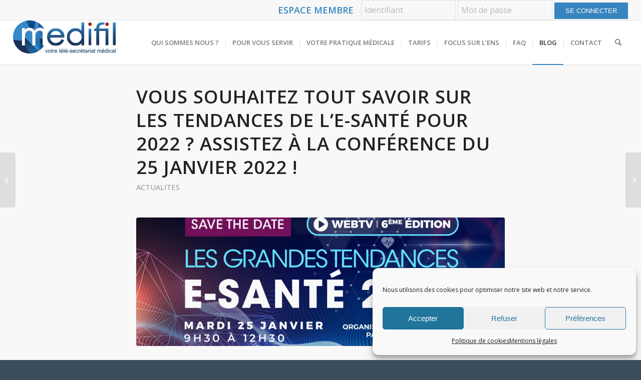

--- FILE ---
content_type: text/html; charset=UTF-8
request_url: https://www.medifil.eu/vous-souhaitez-tout-savoir-sur-les-tendances-de-le-sante-pour-2022-assistez-a-la-conference-du-25-janvier-2022/
body_size: 20835
content:
<!DOCTYPE html>
<html lang="fr-FR" class="html_stretched responsive av-preloader-disabled  html_header_top html_logo_left html_main_nav_header html_menu_right html_slim html_header_sticky html_header_shrinking html_header_topbar_active html_mobile_menu_tablet html_header_searchicon html_content_align_center html_header_unstick_top html_header_stretch html_elegant-blog html_modern-blog html_av-overlay-side html_av-overlay-side-classic html_av-submenu-noclone html_entry_id_5485 av-cookies-no-cookie-consent av-no-preview av-default-lightbox html_text_menu_active av-mobile-menu-switch-default">
<head>
<meta charset="UTF-8" />


<!-- mobile setting -->
<meta name="viewport" content="width=device-width, initial-scale=1">

<!-- Scripts/CSS and wp_head hook -->
<meta name='robots' content='index, follow, max-image-preview:large, max-snippet:-1, max-video-preview:-1' />
	<style>img:is([sizes="auto" i], [sizes^="auto," i]) { contain-intrinsic-size: 3000px 1500px }</style>
	
	<!-- This site is optimized with the Yoast SEO plugin v20.5 - https://yoast.com/wordpress/plugins/seo/ -->
	<title>Vous souhaitez tout savoir sur les tendances de l’E-santé pour 2022 ? Assistez à la Conférence du 25 janvier 2022 ! - Medifil</title>
	<link rel="canonical" href="https://www.medifil.eu/vous-souhaitez-tout-savoir-sur-les-tendances-de-le-sante-pour-2022-assistez-a-la-conference-du-25-janvier-2022/" />
	<meta property="og:locale" content="fr_FR" />
	<meta property="og:type" content="article" />
	<meta property="og:title" content="Vous souhaitez tout savoir sur les tendances de l’E-santé pour 2022 ? Assistez à la Conférence du 25 janvier 2022 ! - Medifil" />
	<meta property="og:description" content="Actualisation en date du 20 janvier 2022 Cet article d&rsquo;actualité reflète un état des lieux sur le sujet traité à la date de sa publication. L&rsquo;évolution ultérieure de la situation peut le rendre en tout ou partie caduc. Jérôme Leleu est indubitablement polyvalent, Président d’Interaction Healthcare &amp; CEO de SimforHealth, il est également Lauréat des [&hellip;]" />
	<meta property="og:url" content="https://www.medifil.eu/vous-souhaitez-tout-savoir-sur-les-tendances-de-le-sante-pour-2022-assistez-a-la-conference-du-25-janvier-2022/" />
	<meta property="og:site_name" content="Medifil" />
	<meta property="article:published_time" content="2022-01-20T20:18:04+00:00" />
	<meta property="og:image" content="https://www.medifil.eu/wp-content/uploads/2022/01/Conference-esante-2022.png" />
	<meta property="og:image:width" content="1920" />
	<meta property="og:image:height" content="1080" />
	<meta property="og:image:type" content="image/png" />
	<meta name="author" content="admin" />
	<meta name="twitter:card" content="summary_large_image" />
	<meta name="twitter:label1" content="Écrit par" />
	<meta name="twitter:data1" content="admin" />
	<meta name="twitter:label2" content="Durée de lecture estimée" />
	<meta name="twitter:data2" content="5 minutes" />
	<script type="application/ld+json" class="yoast-schema-graph">{"@context":"https://schema.org","@graph":[{"@type":"Article","@id":"https://www.medifil.eu/vous-souhaitez-tout-savoir-sur-les-tendances-de-le-sante-pour-2022-assistez-a-la-conference-du-25-janvier-2022/#article","isPartOf":{"@id":"https://www.medifil.eu/vous-souhaitez-tout-savoir-sur-les-tendances-de-le-sante-pour-2022-assistez-a-la-conference-du-25-janvier-2022/"},"author":{"name":"admin","@id":"https://www.medifil.eu/#/schema/person/925e6efa93decc320d8e3065fd4f7f3b"},"headline":"Vous souhaitez tout savoir sur les tendances de l’E-santé pour 2022 ? Assistez à la Conférence du 25 janvier 2022 !","datePublished":"2022-01-20T20:18:04+00:00","dateModified":"2022-01-20T20:18:04+00:00","mainEntityOfPage":{"@id":"https://www.medifil.eu/vous-souhaitez-tout-savoir-sur-les-tendances-de-le-sante-pour-2022-assistez-a-la-conference-du-25-janvier-2022/"},"wordCount":1027,"publisher":{"@id":"https://www.medifil.eu/#organization"},"image":{"@id":"https://www.medifil.eu/vous-souhaitez-tout-savoir-sur-les-tendances-de-le-sante-pour-2022-assistez-a-la-conference-du-25-janvier-2022/#primaryimage"},"thumbnailUrl":"https://www.medifil.eu/wp-content/uploads/2022/01/Conference-esante-2022.png","articleSection":["Actualites"],"inLanguage":"fr-FR"},{"@type":"WebPage","@id":"https://www.medifil.eu/vous-souhaitez-tout-savoir-sur-les-tendances-de-le-sante-pour-2022-assistez-a-la-conference-du-25-janvier-2022/","url":"https://www.medifil.eu/vous-souhaitez-tout-savoir-sur-les-tendances-de-le-sante-pour-2022-assistez-a-la-conference-du-25-janvier-2022/","name":"Vous souhaitez tout savoir sur les tendances de l’E-santé pour 2022 ? Assistez à la Conférence du 25 janvier 2022 ! - Medifil","isPartOf":{"@id":"https://www.medifil.eu/#website"},"primaryImageOfPage":{"@id":"https://www.medifil.eu/vous-souhaitez-tout-savoir-sur-les-tendances-de-le-sante-pour-2022-assistez-a-la-conference-du-25-janvier-2022/#primaryimage"},"image":{"@id":"https://www.medifil.eu/vous-souhaitez-tout-savoir-sur-les-tendances-de-le-sante-pour-2022-assistez-a-la-conference-du-25-janvier-2022/#primaryimage"},"thumbnailUrl":"https://www.medifil.eu/wp-content/uploads/2022/01/Conference-esante-2022.png","datePublished":"2022-01-20T20:18:04+00:00","dateModified":"2022-01-20T20:18:04+00:00","breadcrumb":{"@id":"https://www.medifil.eu/vous-souhaitez-tout-savoir-sur-les-tendances-de-le-sante-pour-2022-assistez-a-la-conference-du-25-janvier-2022/#breadcrumb"},"inLanguage":"fr-FR","potentialAction":[{"@type":"ReadAction","target":["https://www.medifil.eu/vous-souhaitez-tout-savoir-sur-les-tendances-de-le-sante-pour-2022-assistez-a-la-conference-du-25-janvier-2022/"]}]},{"@type":"ImageObject","inLanguage":"fr-FR","@id":"https://www.medifil.eu/vous-souhaitez-tout-savoir-sur-les-tendances-de-le-sante-pour-2022-assistez-a-la-conference-du-25-janvier-2022/#primaryimage","url":"https://www.medifil.eu/wp-content/uploads/2022/01/Conference-esante-2022.png","contentUrl":"https://www.medifil.eu/wp-content/uploads/2022/01/Conference-esante-2022.png","width":1920,"height":1080},{"@type":"BreadcrumbList","@id":"https://www.medifil.eu/vous-souhaitez-tout-savoir-sur-les-tendances-de-le-sante-pour-2022-assistez-a-la-conference-du-25-janvier-2022/#breadcrumb","itemListElement":[{"@type":"ListItem","position":1,"name":"Accueil","item":"https://www.medifil.eu/"},{"@type":"ListItem","position":2,"name":"Vous souhaitez tout savoir sur les tendances de l’E-santé pour 2022 ? Assistez à la Conférence du 25 janvier 2022 !"}]},{"@type":"WebSite","@id":"https://www.medifil.eu/#website","url":"https://www.medifil.eu/","name":"Medifil","description":"Permanence téléphonique médicale","publisher":{"@id":"https://www.medifil.eu/#organization"},"potentialAction":[{"@type":"SearchAction","target":{"@type":"EntryPoint","urlTemplate":"https://www.medifil.eu/?s={search_term_string}"},"query-input":"required name=search_term_string"}],"inLanguage":"fr-FR"},{"@type":"Organization","@id":"https://www.medifil.eu/#organization","name":"Medifil","url":"https://www.medifil.eu/","logo":{"@type":"ImageObject","inLanguage":"fr-FR","@id":"https://www.medifil.eu/#/schema/logo/image/","url":"https://www.medifil.eu/wp-content/uploads/2020/12/logo-medifil.png","contentUrl":"https://www.medifil.eu/wp-content/uploads/2020/12/logo-medifil.png","width":205,"height":66,"caption":"Medifil"},"image":{"@id":"https://www.medifil.eu/#/schema/logo/image/"}},{"@type":"Person","@id":"https://www.medifil.eu/#/schema/person/925e6efa93decc320d8e3065fd4f7f3b","name":"admin","image":{"@type":"ImageObject","inLanguage":"fr-FR","@id":"https://www.medifil.eu/#/schema/person/image/","url":"https://secure.gravatar.com/avatar/e99322c83138dd17f73b2388cf47256d7b6327c715ab05f77e3e95b324489ec4?s=96&d=mm&r=g","contentUrl":"https://secure.gravatar.com/avatar/e99322c83138dd17f73b2388cf47256d7b6327c715ab05f77e3e95b324489ec4?s=96&d=mm&r=g","caption":"admin"},"sameAs":["http://www.medifil.eu"],"url":"https://www.medifil.eu/author/admin/"}]}</script>
	<!-- / Yoast SEO plugin. -->


<link rel="alternate" type="application/rss+xml" title="Medifil &raquo; Flux" href="https://www.medifil.eu/feed/" />
<link rel='stylesheet' id='wp-block-library-css' href='https://www.medifil.eu/wp-includes/css/dist/block-library/style.min.css?ver=6.8.3' type='text/css' media='all' />
<style id='global-styles-inline-css' type='text/css'>
:root{--wp--preset--aspect-ratio--square: 1;--wp--preset--aspect-ratio--4-3: 4/3;--wp--preset--aspect-ratio--3-4: 3/4;--wp--preset--aspect-ratio--3-2: 3/2;--wp--preset--aspect-ratio--2-3: 2/3;--wp--preset--aspect-ratio--16-9: 16/9;--wp--preset--aspect-ratio--9-16: 9/16;--wp--preset--color--black: #000000;--wp--preset--color--cyan-bluish-gray: #abb8c3;--wp--preset--color--white: #ffffff;--wp--preset--color--pale-pink: #f78da7;--wp--preset--color--vivid-red: #cf2e2e;--wp--preset--color--luminous-vivid-orange: #ff6900;--wp--preset--color--luminous-vivid-amber: #fcb900;--wp--preset--color--light-green-cyan: #7bdcb5;--wp--preset--color--vivid-green-cyan: #00d084;--wp--preset--color--pale-cyan-blue: #8ed1fc;--wp--preset--color--vivid-cyan-blue: #0693e3;--wp--preset--color--vivid-purple: #9b51e0;--wp--preset--color--metallic-red: #b02b2c;--wp--preset--color--maximum-yellow-red: #edae44;--wp--preset--color--yellow-sun: #eeee22;--wp--preset--color--palm-leaf: #83a846;--wp--preset--color--aero: #7bb0e7;--wp--preset--color--old-lavender: #745f7e;--wp--preset--color--steel-teal: #5f8789;--wp--preset--color--raspberry-pink: #d65799;--wp--preset--color--medium-turquoise: #4ecac2;--wp--preset--gradient--vivid-cyan-blue-to-vivid-purple: linear-gradient(135deg,rgba(6,147,227,1) 0%,rgb(155,81,224) 100%);--wp--preset--gradient--light-green-cyan-to-vivid-green-cyan: linear-gradient(135deg,rgb(122,220,180) 0%,rgb(0,208,130) 100%);--wp--preset--gradient--luminous-vivid-amber-to-luminous-vivid-orange: linear-gradient(135deg,rgba(252,185,0,1) 0%,rgba(255,105,0,1) 100%);--wp--preset--gradient--luminous-vivid-orange-to-vivid-red: linear-gradient(135deg,rgba(255,105,0,1) 0%,rgb(207,46,46) 100%);--wp--preset--gradient--very-light-gray-to-cyan-bluish-gray: linear-gradient(135deg,rgb(238,238,238) 0%,rgb(169,184,195) 100%);--wp--preset--gradient--cool-to-warm-spectrum: linear-gradient(135deg,rgb(74,234,220) 0%,rgb(151,120,209) 20%,rgb(207,42,186) 40%,rgb(238,44,130) 60%,rgb(251,105,98) 80%,rgb(254,248,76) 100%);--wp--preset--gradient--blush-light-purple: linear-gradient(135deg,rgb(255,206,236) 0%,rgb(152,150,240) 100%);--wp--preset--gradient--blush-bordeaux: linear-gradient(135deg,rgb(254,205,165) 0%,rgb(254,45,45) 50%,rgb(107,0,62) 100%);--wp--preset--gradient--luminous-dusk: linear-gradient(135deg,rgb(255,203,112) 0%,rgb(199,81,192) 50%,rgb(65,88,208) 100%);--wp--preset--gradient--pale-ocean: linear-gradient(135deg,rgb(255,245,203) 0%,rgb(182,227,212) 50%,rgb(51,167,181) 100%);--wp--preset--gradient--electric-grass: linear-gradient(135deg,rgb(202,248,128) 0%,rgb(113,206,126) 100%);--wp--preset--gradient--midnight: linear-gradient(135deg,rgb(2,3,129) 0%,rgb(40,116,252) 100%);--wp--preset--font-size--small: 1rem;--wp--preset--font-size--medium: 1.125rem;--wp--preset--font-size--large: 1.75rem;--wp--preset--font-size--x-large: clamp(1.75rem, 3vw, 2.25rem);--wp--preset--spacing--20: 0.44rem;--wp--preset--spacing--30: 0.67rem;--wp--preset--spacing--40: 1rem;--wp--preset--spacing--50: 1.5rem;--wp--preset--spacing--60: 2.25rem;--wp--preset--spacing--70: 3.38rem;--wp--preset--spacing--80: 5.06rem;--wp--preset--shadow--natural: 6px 6px 9px rgba(0, 0, 0, 0.2);--wp--preset--shadow--deep: 12px 12px 50px rgba(0, 0, 0, 0.4);--wp--preset--shadow--sharp: 6px 6px 0px rgba(0, 0, 0, 0.2);--wp--preset--shadow--outlined: 6px 6px 0px -3px rgba(255, 255, 255, 1), 6px 6px rgba(0, 0, 0, 1);--wp--preset--shadow--crisp: 6px 6px 0px rgba(0, 0, 0, 1);}:root { --wp--style--global--content-size: 800px;--wp--style--global--wide-size: 1130px; }:where(body) { margin: 0; }.wp-site-blocks > .alignleft { float: left; margin-right: 2em; }.wp-site-blocks > .alignright { float: right; margin-left: 2em; }.wp-site-blocks > .aligncenter { justify-content: center; margin-left: auto; margin-right: auto; }:where(.is-layout-flex){gap: 0.5em;}:where(.is-layout-grid){gap: 0.5em;}.is-layout-flow > .alignleft{float: left;margin-inline-start: 0;margin-inline-end: 2em;}.is-layout-flow > .alignright{float: right;margin-inline-start: 2em;margin-inline-end: 0;}.is-layout-flow > .aligncenter{margin-left: auto !important;margin-right: auto !important;}.is-layout-constrained > .alignleft{float: left;margin-inline-start: 0;margin-inline-end: 2em;}.is-layout-constrained > .alignright{float: right;margin-inline-start: 2em;margin-inline-end: 0;}.is-layout-constrained > .aligncenter{margin-left: auto !important;margin-right: auto !important;}.is-layout-constrained > :where(:not(.alignleft):not(.alignright):not(.alignfull)){max-width: var(--wp--style--global--content-size);margin-left: auto !important;margin-right: auto !important;}.is-layout-constrained > .alignwide{max-width: var(--wp--style--global--wide-size);}body .is-layout-flex{display: flex;}.is-layout-flex{flex-wrap: wrap;align-items: center;}.is-layout-flex > :is(*, div){margin: 0;}body .is-layout-grid{display: grid;}.is-layout-grid > :is(*, div){margin: 0;}body{padding-top: 0px;padding-right: 0px;padding-bottom: 0px;padding-left: 0px;}a:where(:not(.wp-element-button)){text-decoration: underline;}:root :where(.wp-element-button, .wp-block-button__link){background-color: #32373c;border-width: 0;color: #fff;font-family: inherit;font-size: inherit;line-height: inherit;padding: calc(0.667em + 2px) calc(1.333em + 2px);text-decoration: none;}.has-black-color{color: var(--wp--preset--color--black) !important;}.has-cyan-bluish-gray-color{color: var(--wp--preset--color--cyan-bluish-gray) !important;}.has-white-color{color: var(--wp--preset--color--white) !important;}.has-pale-pink-color{color: var(--wp--preset--color--pale-pink) !important;}.has-vivid-red-color{color: var(--wp--preset--color--vivid-red) !important;}.has-luminous-vivid-orange-color{color: var(--wp--preset--color--luminous-vivid-orange) !important;}.has-luminous-vivid-amber-color{color: var(--wp--preset--color--luminous-vivid-amber) !important;}.has-light-green-cyan-color{color: var(--wp--preset--color--light-green-cyan) !important;}.has-vivid-green-cyan-color{color: var(--wp--preset--color--vivid-green-cyan) !important;}.has-pale-cyan-blue-color{color: var(--wp--preset--color--pale-cyan-blue) !important;}.has-vivid-cyan-blue-color{color: var(--wp--preset--color--vivid-cyan-blue) !important;}.has-vivid-purple-color{color: var(--wp--preset--color--vivid-purple) !important;}.has-metallic-red-color{color: var(--wp--preset--color--metallic-red) !important;}.has-maximum-yellow-red-color{color: var(--wp--preset--color--maximum-yellow-red) !important;}.has-yellow-sun-color{color: var(--wp--preset--color--yellow-sun) !important;}.has-palm-leaf-color{color: var(--wp--preset--color--palm-leaf) !important;}.has-aero-color{color: var(--wp--preset--color--aero) !important;}.has-old-lavender-color{color: var(--wp--preset--color--old-lavender) !important;}.has-steel-teal-color{color: var(--wp--preset--color--steel-teal) !important;}.has-raspberry-pink-color{color: var(--wp--preset--color--raspberry-pink) !important;}.has-medium-turquoise-color{color: var(--wp--preset--color--medium-turquoise) !important;}.has-black-background-color{background-color: var(--wp--preset--color--black) !important;}.has-cyan-bluish-gray-background-color{background-color: var(--wp--preset--color--cyan-bluish-gray) !important;}.has-white-background-color{background-color: var(--wp--preset--color--white) !important;}.has-pale-pink-background-color{background-color: var(--wp--preset--color--pale-pink) !important;}.has-vivid-red-background-color{background-color: var(--wp--preset--color--vivid-red) !important;}.has-luminous-vivid-orange-background-color{background-color: var(--wp--preset--color--luminous-vivid-orange) !important;}.has-luminous-vivid-amber-background-color{background-color: var(--wp--preset--color--luminous-vivid-amber) !important;}.has-light-green-cyan-background-color{background-color: var(--wp--preset--color--light-green-cyan) !important;}.has-vivid-green-cyan-background-color{background-color: var(--wp--preset--color--vivid-green-cyan) !important;}.has-pale-cyan-blue-background-color{background-color: var(--wp--preset--color--pale-cyan-blue) !important;}.has-vivid-cyan-blue-background-color{background-color: var(--wp--preset--color--vivid-cyan-blue) !important;}.has-vivid-purple-background-color{background-color: var(--wp--preset--color--vivid-purple) !important;}.has-metallic-red-background-color{background-color: var(--wp--preset--color--metallic-red) !important;}.has-maximum-yellow-red-background-color{background-color: var(--wp--preset--color--maximum-yellow-red) !important;}.has-yellow-sun-background-color{background-color: var(--wp--preset--color--yellow-sun) !important;}.has-palm-leaf-background-color{background-color: var(--wp--preset--color--palm-leaf) !important;}.has-aero-background-color{background-color: var(--wp--preset--color--aero) !important;}.has-old-lavender-background-color{background-color: var(--wp--preset--color--old-lavender) !important;}.has-steel-teal-background-color{background-color: var(--wp--preset--color--steel-teal) !important;}.has-raspberry-pink-background-color{background-color: var(--wp--preset--color--raspberry-pink) !important;}.has-medium-turquoise-background-color{background-color: var(--wp--preset--color--medium-turquoise) !important;}.has-black-border-color{border-color: var(--wp--preset--color--black) !important;}.has-cyan-bluish-gray-border-color{border-color: var(--wp--preset--color--cyan-bluish-gray) !important;}.has-white-border-color{border-color: var(--wp--preset--color--white) !important;}.has-pale-pink-border-color{border-color: var(--wp--preset--color--pale-pink) !important;}.has-vivid-red-border-color{border-color: var(--wp--preset--color--vivid-red) !important;}.has-luminous-vivid-orange-border-color{border-color: var(--wp--preset--color--luminous-vivid-orange) !important;}.has-luminous-vivid-amber-border-color{border-color: var(--wp--preset--color--luminous-vivid-amber) !important;}.has-light-green-cyan-border-color{border-color: var(--wp--preset--color--light-green-cyan) !important;}.has-vivid-green-cyan-border-color{border-color: var(--wp--preset--color--vivid-green-cyan) !important;}.has-pale-cyan-blue-border-color{border-color: var(--wp--preset--color--pale-cyan-blue) !important;}.has-vivid-cyan-blue-border-color{border-color: var(--wp--preset--color--vivid-cyan-blue) !important;}.has-vivid-purple-border-color{border-color: var(--wp--preset--color--vivid-purple) !important;}.has-metallic-red-border-color{border-color: var(--wp--preset--color--metallic-red) !important;}.has-maximum-yellow-red-border-color{border-color: var(--wp--preset--color--maximum-yellow-red) !important;}.has-yellow-sun-border-color{border-color: var(--wp--preset--color--yellow-sun) !important;}.has-palm-leaf-border-color{border-color: var(--wp--preset--color--palm-leaf) !important;}.has-aero-border-color{border-color: var(--wp--preset--color--aero) !important;}.has-old-lavender-border-color{border-color: var(--wp--preset--color--old-lavender) !important;}.has-steel-teal-border-color{border-color: var(--wp--preset--color--steel-teal) !important;}.has-raspberry-pink-border-color{border-color: var(--wp--preset--color--raspberry-pink) !important;}.has-medium-turquoise-border-color{border-color: var(--wp--preset--color--medium-turquoise) !important;}.has-vivid-cyan-blue-to-vivid-purple-gradient-background{background: var(--wp--preset--gradient--vivid-cyan-blue-to-vivid-purple) !important;}.has-light-green-cyan-to-vivid-green-cyan-gradient-background{background: var(--wp--preset--gradient--light-green-cyan-to-vivid-green-cyan) !important;}.has-luminous-vivid-amber-to-luminous-vivid-orange-gradient-background{background: var(--wp--preset--gradient--luminous-vivid-amber-to-luminous-vivid-orange) !important;}.has-luminous-vivid-orange-to-vivid-red-gradient-background{background: var(--wp--preset--gradient--luminous-vivid-orange-to-vivid-red) !important;}.has-very-light-gray-to-cyan-bluish-gray-gradient-background{background: var(--wp--preset--gradient--very-light-gray-to-cyan-bluish-gray) !important;}.has-cool-to-warm-spectrum-gradient-background{background: var(--wp--preset--gradient--cool-to-warm-spectrum) !important;}.has-blush-light-purple-gradient-background{background: var(--wp--preset--gradient--blush-light-purple) !important;}.has-blush-bordeaux-gradient-background{background: var(--wp--preset--gradient--blush-bordeaux) !important;}.has-luminous-dusk-gradient-background{background: var(--wp--preset--gradient--luminous-dusk) !important;}.has-pale-ocean-gradient-background{background: var(--wp--preset--gradient--pale-ocean) !important;}.has-electric-grass-gradient-background{background: var(--wp--preset--gradient--electric-grass) !important;}.has-midnight-gradient-background{background: var(--wp--preset--gradient--midnight) !important;}.has-small-font-size{font-size: var(--wp--preset--font-size--small) !important;}.has-medium-font-size{font-size: var(--wp--preset--font-size--medium) !important;}.has-large-font-size{font-size: var(--wp--preset--font-size--large) !important;}.has-x-large-font-size{font-size: var(--wp--preset--font-size--x-large) !important;}
:where(.wp-block-post-template.is-layout-flex){gap: 1.25em;}:where(.wp-block-post-template.is-layout-grid){gap: 1.25em;}
:where(.wp-block-columns.is-layout-flex){gap: 2em;}:where(.wp-block-columns.is-layout-grid){gap: 2em;}
:root :where(.wp-block-pullquote){font-size: 1.5em;line-height: 1.6;}
</style>
<link rel='stylesheet' id='contact-form-7-css' href='https://www.medifil.eu/wp-content/plugins/contact-form-7/includes/css/styles.css?ver=5.7.6' type='text/css' media='all' />
<link rel='stylesheet' id='cmplz-general-css' href='https://www.medifil.eu/wp-content/plugins/complianz-gdpr/assets/css/cookieblocker.min.css?ver=6.4.3' type='text/css' media='all' />
<link rel='stylesheet' id='avia-merged-styles-css' href='https://www.medifil.eu/wp-content/uploads/dynamic_avia/avia-merged-styles-b245626adf1153116b72b28d60c83b6a---691c514bb9d35.css' type='text/css' media='all' />
<script type="text/javascript" src="https://www.medifil.eu/wp-includes/js/jquery/jquery.min.js?ver=3.7.1" id="jquery-core-js"></script>
<script type="text/javascript" src="https://www.medifil.eu/wp-content/uploads/dynamic_avia/avia-head-scripts-df7886ac2fb9574a410d05285be45af0---691c4f354e99e.js" id="avia-head-scripts-js"></script>
<link rel="https://api.w.org/" href="https://www.medifil.eu/wp-json/" /><link rel="alternate" title="JSON" type="application/json" href="https://www.medifil.eu/wp-json/wp/v2/posts/5485" /><link rel="EditURI" type="application/rsd+xml" title="RSD" href="https://www.medifil.eu/xmlrpc.php?rsd" />
<meta name="generator" content="WordPress 6.8.3" />
<link rel='shortlink' href='https://www.medifil.eu/?p=5485' />
<link rel="alternate" title="oEmbed (JSON)" type="application/json+oembed" href="https://www.medifil.eu/wp-json/oembed/1.0/embed?url=https%3A%2F%2Fwww.medifil.eu%2Fvous-souhaitez-tout-savoir-sur-les-tendances-de-le-sante-pour-2022-assistez-a-la-conference-du-25-janvier-2022%2F" />
<link rel="alternate" title="oEmbed (XML)" type="text/xml+oembed" href="https://www.medifil.eu/wp-json/oembed/1.0/embed?url=https%3A%2F%2Fwww.medifil.eu%2Fvous-souhaitez-tout-savoir-sur-les-tendances-de-le-sante-pour-2022-assistez-a-la-conference-du-25-janvier-2022%2F&#038;format=xml" />
<style>.cmplz-hidden{display:none!important;}</style>
<link rel="icon" href="http://www.medifil.eu/wp-content/uploads/2020/12/favicon-medifil.png" type="image/png">
<!--[if lt IE 9]><script src="https://www.medifil.eu/wp-content/themes/enfold/js/html5shiv.js"></script><![endif]--><link rel="profile" href="https://gmpg.org/xfn/11" />
<link rel="alternate" type="application/rss+xml" title="Medifil RSS2 Feed" href="https://www.medifil.eu/feed/" />
<link rel="pingback" href="https://www.medifil.eu/xmlrpc.php" />

<!-- To speed up the rendering and to display the site as fast as possible to the user we include some styles and scripts for above the fold content inline -->
<script type="text/javascript">'use strict';var avia_is_mobile=!1;if(/Android|webOS|iPhone|iPad|iPod|BlackBerry|IEMobile|Opera Mini/i.test(navigator.userAgent)&&'ontouchstart' in document.documentElement){avia_is_mobile=!0;document.documentElement.className+=' avia_mobile '}
else{document.documentElement.className+=' avia_desktop '};document.documentElement.className+=' js_active ';(function(){var e=['-webkit-','-moz-','-ms-',''],n='',o=!1,a=!1;for(var t in e){if(e[t]+'transform' in document.documentElement.style){o=!0;n=e[t]+'transform'};if(e[t]+'perspective' in document.documentElement.style){a=!0}};if(o){document.documentElement.className+=' avia_transform '};if(a){document.documentElement.className+=' avia_transform3d '};if(typeof document.getElementsByClassName=='function'&&typeof document.documentElement.getBoundingClientRect=='function'&&avia_is_mobile==!1){if(n&&window.innerHeight>0){setTimeout(function(){var e=0,o={},a=0,t=document.getElementsByClassName('av-parallax'),i=window.pageYOffset||document.documentElement.scrollTop;for(e=0;e<t.length;e++){t[e].style.top='0px';o=t[e].getBoundingClientRect();a=Math.ceil((window.innerHeight+i-o.top)*0.3);t[e].style[n]='translate(0px, '+a+'px)';t[e].style.top='auto';t[e].className+=' enabled-parallax '}},50)}}})();</script><style type="text/css">
		@font-face {font-family: 'entypo-fontello-enfold'; font-weight: normal; font-style: normal; font-display: auto;
		src: url('https://www.medifil.eu/wp-content/themes/enfold/config-templatebuilder/avia-template-builder/assets/fonts/entypo-fontello-enfold/entypo-fontello-enfold.woff2') format('woff2'),
		url('https://www.medifil.eu/wp-content/themes/enfold/config-templatebuilder/avia-template-builder/assets/fonts/entypo-fontello-enfold/entypo-fontello-enfold.woff') format('woff'),
		url('https://www.medifil.eu/wp-content/themes/enfold/config-templatebuilder/avia-template-builder/assets/fonts/entypo-fontello-enfold/entypo-fontello-enfold.ttf') format('truetype'),
		url('https://www.medifil.eu/wp-content/themes/enfold/config-templatebuilder/avia-template-builder/assets/fonts/entypo-fontello-enfold/entypo-fontello-enfold.svg#entypo-fontello-enfold') format('svg'),
		url('https://www.medifil.eu/wp-content/themes/enfold/config-templatebuilder/avia-template-builder/assets/fonts/entypo-fontello-enfold/entypo-fontello-enfold.eot'),
		url('https://www.medifil.eu/wp-content/themes/enfold/config-templatebuilder/avia-template-builder/assets/fonts/entypo-fontello-enfold/entypo-fontello-enfold.eot?#iefix') format('embedded-opentype');
		}

		#top .avia-font-entypo-fontello-enfold, body .avia-font-entypo-fontello-enfold, html body [data-av_iconfont='entypo-fontello-enfold']:before{ font-family: 'entypo-fontello-enfold'; }
		
		@font-face {font-family: 'entypo-fontello'; font-weight: normal; font-style: normal; font-display: auto;
		src: url('https://www.medifil.eu/wp-content/themes/enfold/config-templatebuilder/avia-template-builder/assets/fonts/entypo-fontello/entypo-fontello.woff2') format('woff2'),
		url('https://www.medifil.eu/wp-content/themes/enfold/config-templatebuilder/avia-template-builder/assets/fonts/entypo-fontello/entypo-fontello.woff') format('woff'),
		url('https://www.medifil.eu/wp-content/themes/enfold/config-templatebuilder/avia-template-builder/assets/fonts/entypo-fontello/entypo-fontello.ttf') format('truetype'),
		url('https://www.medifil.eu/wp-content/themes/enfold/config-templatebuilder/avia-template-builder/assets/fonts/entypo-fontello/entypo-fontello.svg#entypo-fontello') format('svg'),
		url('https://www.medifil.eu/wp-content/themes/enfold/config-templatebuilder/avia-template-builder/assets/fonts/entypo-fontello/entypo-fontello.eot'),
		url('https://www.medifil.eu/wp-content/themes/enfold/config-templatebuilder/avia-template-builder/assets/fonts/entypo-fontello/entypo-fontello.eot?#iefix') format('embedded-opentype');
		}

		#top .avia-font-entypo-fontello, body .avia-font-entypo-fontello, html body [data-av_iconfont='entypo-fontello']:before{ font-family: 'entypo-fontello'; }
		
		@font-face {font-family: 'flaticon'; font-weight: normal; font-style: normal; font-display: auto;
		src: url('https://www.medifil.eu/wp-content/uploads/avia_fonts/flaticon/flaticon.woff2') format('woff2'),
		url('https://www.medifil.eu/wp-content/uploads/avia_fonts/flaticon/flaticon.woff') format('woff'),
		url('https://www.medifil.eu/wp-content/uploads/avia_fonts/flaticon/flaticon.ttf') format('truetype'),
		url('https://www.medifil.eu/wp-content/uploads/avia_fonts/flaticon/flaticon.svg#flaticon') format('svg'),
		url('https://www.medifil.eu/wp-content/uploads/avia_fonts/flaticon/flaticon.eot'),
		url('https://www.medifil.eu/wp-content/uploads/avia_fonts/flaticon/flaticon.eot?#iefix') format('embedded-opentype');
		}

		#top .avia-font-flaticon, body .avia-font-flaticon, html body [data-av_iconfont='flaticon']:before{ font-family: 'flaticon'; }
		</style>

<!--
Debugging Info for Theme support: 

Theme: Enfold
Version: 7.1.3
Installed: enfold
AviaFramework Version: 5.6
AviaBuilder Version: 6.0
aviaElementManager Version: 1.0.1
- - - - - - - - - - -
ChildTheme: Enfold Child
ChildTheme Version: 1.0
ChildTheme Installed: enfold

- - - - - - - - - - -
ML:200-PU:40-PLA:11
WP:6.8.3
Compress: CSS:all theme files - JS:all theme files
Updates: disabled
PLAu:8
-->
</head>

<body data-cmplz=1 id="top" class="wp-singular post-template-default single single-post postid-5485 single-format-standard wp-theme-enfold wp-child-theme-enfold-child stretched rtl_columns av-curtain-numeric open_sans  post-type-post category-actualites avia-responsive-images-support av-recaptcha-enabled av-google-badge-hide" itemscope="itemscope" itemtype="https://schema.org/WebPage" >

	
	<div id='wrap_all'>

	
<header id='header' class='all_colors header_color light_bg_color  av_header_top av_logo_left av_main_nav_header av_menu_right av_slim av_header_sticky av_header_shrinking av_header_stretch av_mobile_menu_tablet av_header_searchicon av_header_unstick_top av_seperator_small_border av_bottom_nav_disabled '  role="banner" itemscope="itemscope" itemtype="https://schema.org/WPHeader" >

		<div id='header_meta' class='container_wrap container_wrap_meta  av_phone_active_right av_extra_header_active av_entry_id_5485'>
		
			      <div class='container'>
			      <div class="top-bar-left">
					 <div class="top-text"></div>
 <div class="login-form-top">
 <h3 class="log-espace-mmbr">Espace membre</h3>
		 <form name="form1" id="form-login" action="https://tsao.medifil.net/verif.asp" method="post" target="_blank" data-children-count="2"><input name="PHPSESSID" value="odl68meeihea8a1frken5279e6" type="hidden">
			 <input class="login-id" id="medLogin" name="ID" placeholder="Identifiant" type="text" data-kwimpalastatus="alive" data-kwimpalaid="1608726006811-2">
			 <input class="login-password" id="medPasword" name="PWD" placeholder="Mot de passe" type="password" data-kwimpalastatus="alive" data-kwimpalaid="1608726006811-1">
			 <input class="login-submit" id="medSubmit" name="medSubmit" value="SE CONNECTER" type="submit"></form>
		 </div></div>			      </div>
		</div>

		<div  id='header_main' class='container_wrap container_wrap_logo'>
	
        <div class='container av-logo-container'><div class='inner-container'><span class='logo avia-standard-logo'><a href='https://www.medifil.eu/' class='' aria-label='logo-medifil' title='logo-medifil'><img src="https://www.medifil.eu/wp-content/uploads/2020/12/logo-medifil.png" height="100" width="300" alt='Medifil' title='logo-medifil' /></a></span><nav class='main_menu' data-selectname='Sélectionner une page'  role="navigation" itemscope="itemscope" itemtype="https://schema.org/SiteNavigationElement" ><div class="avia-menu av-main-nav-wrap"><ul id="avia-menu" class="menu av-main-nav"><li role="menuitem" id="menu-item-289" class="menu-item menu-item-type-custom menu-item-object-custom menu-item-has-children menu-item-top-level menu-item-top-level-1"><a href="#" itemprop="url" tabindex="0"><span class="avia-bullet"></span><span class="avia-menu-text">QUI SOMMES NOUS ?</span><span class="avia-menu-fx"><span class="avia-arrow-wrap"><span class="avia-arrow"></span></span></span></a>


<ul class="sub-menu">
	<li role="menuitem" id="menu-item-290" class="menu-item menu-item-type-post_type menu-item-object-page"><a href="https://www.medifil.eu/medifil/" itemprop="url" tabindex="0"><span class="avia-bullet"></span><span class="avia-menu-text">Medifil</span></a></li>
	<li role="menuitem" id="menu-item-291" class="menu-item menu-item-type-post_type menu-item-object-page"><a href="https://www.medifil.eu/notre-equipe/" itemprop="url" tabindex="0"><span class="avia-bullet"></span><span class="avia-menu-text">Notre équipe</span></a></li>
</ul>
</li>
<li role="menuitem" id="menu-item-294" class="menu-item menu-item-type-custom menu-item-object-custom menu-item-has-children menu-item-top-level menu-item-top-level-2"><a href="#" itemprop="url" tabindex="0"><span class="avia-bullet"></span><span class="avia-menu-text">POUR VOUS SERVIR</span><span class="avia-menu-fx"><span class="avia-arrow-wrap"><span class="avia-arrow"></span></span></span></a>


<ul class="sub-menu">
	<li role="menuitem" id="menu-item-297" class="menu-item menu-item-type-post_type menu-item-object-page menu-item-has-children"><a href="https://www.medifil.eu/secretariat-telephonique-medical/" itemprop="url" tabindex="0"><span class="avia-bullet"></span><span class="avia-menu-text">Secrétariat téléphonique médical</span></a>
	<ul class="sub-menu">
		<li role="menuitem" id="menu-item-5528" class="menu-item menu-item-type-post_type menu-item-object-page"><a href="https://www.medifil.eu/secretariat-telephonique-doctolib/" itemprop="url" tabindex="0"><span class="avia-bullet"></span><span class="avia-menu-text">Secrétariat téléphonique Doctolib</span></a></li>
	</ul>
</li>
	<li role="menuitem" id="menu-item-298" class="menu-item menu-item-type-post_type menu-item-object-page"><a href="https://www.medifil.eu/accueil-telephonique/" itemprop="url" tabindex="0"><span class="avia-bullet"></span><span class="avia-menu-text">Accueil téléphonique</span></a></li>
	<li role="menuitem" id="menu-item-5575" class="menu-item menu-item-type-post_type menu-item-object-page"><a href="https://www.medifil.eu/welcome-pack-feeli/" itemprop="url" tabindex="0"><span class="avia-bullet"></span><span class="avia-menu-text">Welcome pack feeli</span></a></li>
	<li role="menuitem" id="menu-item-299" class="menu-item menu-item-type-post_type menu-item-object-page"><a href="https://www.medifil.eu/agenda-medical/" itemprop="url" tabindex="0"><span class="avia-bullet"></span><span class="avia-menu-text">Agenda médical</span></a></li>
	<li role="menuitem" id="menu-item-301" class="menu-item menu-item-type-post_type menu-item-object-page"><a href="https://www.medifil.eu/transmission-de-vos-consignes/" itemprop="url" tabindex="0"><span class="avia-bullet"></span><span class="avia-menu-text">Transmission de vos consignes</span></a></li>
	<li role="menuitem" id="menu-item-302" class="menu-item menu-item-type-post_type menu-item-object-page"><a href="https://www.medifil.eu/gestion-de-la-relation-patient/" itemprop="url" tabindex="0"><span class="avia-bullet"></span><span class="avia-menu-text">Gestion de la relation patient</span></a></li>
	<li role="menuitem" id="menu-item-303" class="menu-item menu-item-type-post_type menu-item-object-page"><a href="https://www.medifil.eu/assistance-support/" itemprop="url" tabindex="0"><span class="avia-bullet"></span><span class="avia-menu-text">Assistance &#038; Support</span></a></li>
</ul>
</li>
<li role="menuitem" id="menu-item-304" class="menu-item menu-item-type-custom menu-item-object-custom menu-item-has-children menu-item-top-level menu-item-top-level-3"><a href="#" itemprop="url" tabindex="0"><span class="avia-bullet"></span><span class="avia-menu-text">VOTRE PRATIQUE MÉDICALE</span><span class="avia-menu-fx"><span class="avia-arrow-wrap"><span class="avia-arrow"></span></span></span></a>


<ul class="sub-menu">
	<li role="menuitem" id="menu-item-305" class="menu-item menu-item-type-post_type menu-item-object-page"><a href="https://www.medifil.eu/allergologie/" itemprop="url" tabindex="0"><span class="avia-bullet"></span><span class="avia-menu-text">Allergologie</span></a></li>
	<li role="menuitem" id="menu-item-306" class="menu-item menu-item-type-post_type menu-item-object-page"><a href="https://www.medifil.eu/angiologie/" itemprop="url" tabindex="0"><span class="avia-bullet"></span><span class="avia-menu-text">Angiologie</span></a></li>
	<li role="menuitem" id="menu-item-307" class="menu-item menu-item-type-post_type menu-item-object-page"><a href="https://www.medifil.eu/cancerologie/" itemprop="url" tabindex="0"><span class="avia-bullet"></span><span class="avia-menu-text">Cancérologie</span></a></li>
	<li role="menuitem" id="menu-item-308" class="menu-item menu-item-type-post_type menu-item-object-page"><a href="https://www.medifil.eu/cardiologie/" itemprop="url" tabindex="0"><span class="avia-bullet"></span><span class="avia-menu-text">Cardiologie</span></a></li>
	<li role="menuitem" id="menu-item-5533" class="menu-item menu-item-type-custom menu-item-object-custom"><a href="#" itemprop="url" tabindex="0"><span class="avia-bullet"></span><span class="avia-menu-text">Chirurgie viscérale &#038; digestive</span></a></li>
	<li role="menuitem" id="menu-item-309" class="menu-item menu-item-type-post_type menu-item-object-page"><a href="https://www.medifil.eu/chirurgien-dentiste/" itemprop="url" tabindex="0"><span class="avia-bullet"></span><span class="avia-menu-text">Chirurgien dentiste</span></a></li>
	<li role="menuitem" id="menu-item-310" class="menu-item menu-item-type-post_type menu-item-object-page"><a href="https://www.medifil.eu/dermatologie/" itemprop="url" tabindex="0"><span class="avia-bullet"></span><span class="avia-menu-text">Dermatologie</span></a></li>
	<li role="menuitem" id="menu-item-311" class="menu-item menu-item-type-post_type menu-item-object-page"><a href="https://www.medifil.eu/endocrinologie/" itemprop="url" tabindex="0"><span class="avia-bullet"></span><span class="avia-menu-text">Endocrinologie</span></a></li>
	<li role="menuitem" id="menu-item-312" class="menu-item menu-item-type-post_type menu-item-object-page"><a href="https://www.medifil.eu/gastro-enterologie/" itemprop="url" tabindex="0"><span class="avia-bullet"></span><span class="avia-menu-text">Gastro-entérologie</span></a></li>
	<li role="menuitem" id="menu-item-313" class="menu-item menu-item-type-post_type menu-item-object-page"><a href="https://www.medifil.eu/generaliste/" itemprop="url" tabindex="0"><span class="avia-bullet"></span><span class="avia-menu-text">Généraliste</span></a></li>
	<li role="menuitem" id="menu-item-314" class="menu-item menu-item-type-post_type menu-item-object-page"><a href="https://www.medifil.eu/gynecologie/" itemprop="url" tabindex="0"><span class="avia-bullet"></span><span class="avia-menu-text">Gynécologie</span></a></li>
	<li role="menuitem" id="menu-item-315" class="menu-item menu-item-type-post_type menu-item-object-page"><a href="https://www.medifil.eu/neurologie/" itemprop="url" tabindex="0"><span class="avia-bullet"></span><span class="avia-menu-text">Neurologie</span></a></li>
	<li role="menuitem" id="menu-item-316" class="menu-item menu-item-type-post_type menu-item-object-page"><a href="https://www.medifil.eu/ophtalmologie/" itemprop="url" tabindex="0"><span class="avia-bullet"></span><span class="avia-menu-text">Ophtalmologie</span></a></li>
	<li role="menuitem" id="menu-item-317" class="menu-item menu-item-type-post_type menu-item-object-page"><a href="https://www.medifil.eu/orl/" itemprop="url" tabindex="0"><span class="avia-bullet"></span><span class="avia-menu-text">ORL</span></a></li>
	<li role="menuitem" id="menu-item-5535" class="menu-item menu-item-type-custom menu-item-object-custom"><a href="#" itemprop="url" tabindex="0"><span class="avia-bullet"></span><span class="avia-menu-text">Orthodontie</span></a></li>
	<li role="menuitem" id="menu-item-5536" class="menu-item menu-item-type-custom menu-item-object-custom"><a href="#" itemprop="url" tabindex="0"><span class="avia-bullet"></span><span class="avia-menu-text">Orthophonie</span></a></li>
	<li role="menuitem" id="menu-item-318" class="menu-item menu-item-type-post_type menu-item-object-page"><a href="https://www.medifil.eu/osteopathe/" itemprop="url" tabindex="0"><span class="avia-bullet"></span><span class="avia-menu-text">Ostéopathe</span></a></li>
	<li role="menuitem" id="menu-item-319" class="menu-item menu-item-type-post_type menu-item-object-page"><a href="https://www.medifil.eu/pediatrie/" itemprop="url" tabindex="0"><span class="avia-bullet"></span><span class="avia-menu-text">Pédiatrie</span></a></li>
	<li role="menuitem" id="menu-item-321" class="menu-item menu-item-type-post_type menu-item-object-page menu-item-has-children"><a href="https://www.medifil.eu/pneumologie/" itemprop="url" tabindex="0"><span class="avia-bullet"></span><span class="avia-menu-text">Pneumologie</span></a>
	<ul class="sub-menu">
		<li role="menuitem" id="menu-item-320" class="menu-item menu-item-type-post_type menu-item-object-page"><a href="https://www.medifil.eu/pedicure-podologue/" itemprop="url" tabindex="0"><span class="avia-bullet"></span><span class="avia-menu-text">Pedicure Podologue</span></a></li>
	</ul>
</li>
	<li role="menuitem" id="menu-item-322" class="menu-item menu-item-type-post_type menu-item-object-page"><a href="https://www.medifil.eu/psychiatrie/" itemprop="url" tabindex="0"><span class="avia-bullet"></span><span class="avia-menu-text">Psychiatrie</span></a></li>
	<li role="menuitem" id="menu-item-5538" class="menu-item menu-item-type-custom menu-item-object-custom"><a href="#" itemprop="url" tabindex="0"><span class="avia-bullet"></span><span class="avia-menu-text">Radiologie</span></a></li>
	<li role="menuitem" id="menu-item-323" class="menu-item menu-item-type-post_type menu-item-object-page"><a href="https://www.medifil.eu/rhumatologie/" itemprop="url" tabindex="0"><span class="avia-bullet"></span><span class="avia-menu-text">Rhumatologie</span></a></li>
	<li role="menuitem" id="menu-item-5539" class="menu-item menu-item-type-custom menu-item-object-custom"><a href="#" itemprop="url" tabindex="0"><span class="avia-bullet"></span><span class="avia-menu-text">Sage-Femme</span></a></li>
	<li role="menuitem" id="menu-item-5540" class="menu-item menu-item-type-custom menu-item-object-custom"><a href="#" itemprop="url" tabindex="0"><span class="avia-bullet"></span><span class="avia-menu-text">Urologie</span></a></li>
</ul>
</li>
<li role="menuitem" id="menu-item-324" class="menu-item menu-item-type-post_type menu-item-object-page menu-item-top-level menu-item-top-level-4"><a href="https://www.medifil.eu/tarifs/" itemprop="url" tabindex="0"><span class="avia-bullet"></span><span class="avia-menu-text">Tarifs</span><span class="avia-menu-fx"><span class="avia-arrow-wrap"><span class="avia-arrow"></span></span></span></a></li>
<li role="menuitem" id="menu-item-5450" class="menu-item menu-item-type-taxonomy menu-item-object-category menu-item-mega-parent  menu-item-top-level menu-item-top-level-5"><a href="https://www.medifil.eu/category/focus-sur-lens/" itemprop="url" tabindex="0"><span class="avia-bullet"></span><span class="avia-menu-text">Focus sur l&rsquo;ENS</span><span class="avia-menu-fx"><span class="avia-arrow-wrap"><span class="avia-arrow"></span></span></span></a></li>
<li role="menuitem" id="menu-item-326" class="menu-item menu-item-type-post_type menu-item-object-page menu-item-top-level menu-item-top-level-6"><a href="https://www.medifil.eu/faq/" itemprop="url" tabindex="0"><span class="avia-bullet"></span><span class="avia-menu-text">FAQ</span><span class="avia-menu-fx"><span class="avia-arrow-wrap"><span class="avia-arrow"></span></span></span></a></li>
<li role="menuitem" id="menu-item-5197" class="menu-item menu-item-type-post_type menu-item-object-page current_page_parent menu-item-top-level menu-item-top-level-7 current-menu-item"><a href="https://www.medifil.eu/blog/" itemprop="url" tabindex="0"><span class="avia-bullet"></span><span class="avia-menu-text">Blog</span><span class="avia-menu-fx"><span class="avia-arrow-wrap"><span class="avia-arrow"></span></span></span></a></li>
<li role="menuitem" id="menu-item-5200" class="menu-item menu-item-type-post_type menu-item-object-page menu-item-top-level menu-item-top-level-8"><a href="https://www.medifil.eu/contact/" itemprop="url" tabindex="0"><span class="avia-bullet"></span><span class="avia-menu-text">Contact</span><span class="avia-menu-fx"><span class="avia-arrow-wrap"><span class="avia-arrow"></span></span></span></a></li>
<li id="menu-item-search" class="noMobile menu-item menu-item-search-dropdown menu-item-avia-special" role="menuitem"><a class="avia-svg-icon avia-font-svg_entypo-fontello" aria-label="Rechercher" href="?s=" rel="nofollow" title="Cliquez pour ouvrir le champ de recherche" data-avia-search-tooltip="
&lt;search&gt;
	&lt;form role=&quot;search&quot; action=&quot;https://www.medifil.eu/&quot; id=&quot;searchform&quot; method=&quot;get&quot; class=&quot;&quot;&gt;
		&lt;div&gt;
&lt;span class='av_searchform_search avia-svg-icon avia-font-svg_entypo-fontello' data-av_svg_icon='search' data-av_iconset='svg_entypo-fontello'&gt;&lt;svg version=&quot;1.1&quot; xmlns=&quot;http://www.w3.org/2000/svg&quot; width=&quot;25&quot; height=&quot;32&quot; viewBox=&quot;0 0 25 32&quot; preserveAspectRatio=&quot;xMidYMid meet&quot; aria-labelledby='av-svg-title-1' aria-describedby='av-svg-desc-1' role=&quot;graphics-symbol&quot; aria-hidden=&quot;true&quot;&gt;
&lt;title id='av-svg-title-1'&gt;Search&lt;/title&gt;
&lt;desc id='av-svg-desc-1'&gt;Search&lt;/desc&gt;
&lt;path d=&quot;M24.704 24.704q0.96 1.088 0.192 1.984l-1.472 1.472q-1.152 1.024-2.176 0l-6.080-6.080q-2.368 1.344-4.992 1.344-4.096 0-7.136-3.040t-3.040-7.136 2.88-7.008 6.976-2.912 7.168 3.040 3.072 7.136q0 2.816-1.472 5.184zM3.008 13.248q0 2.816 2.176 4.992t4.992 2.176 4.832-2.016 2.016-4.896q0-2.816-2.176-4.96t-4.992-2.144-4.832 2.016-2.016 4.832z&quot;&gt;&lt;/path&gt;
&lt;/svg&gt;&lt;/span&gt;			&lt;input type=&quot;submit&quot; value=&quot;&quot; id=&quot;searchsubmit&quot; class=&quot;button&quot; title=&quot;Entrez au moins 3 caractères pour afficher une liste de résultats ou cliquez pour aller sur la page des résultats de recherche pour tous les afficher&quot; /&gt;
			&lt;input type=&quot;search&quot; id=&quot;s&quot; name=&quot;s&quot; value=&quot;&quot; aria-label='Rechercher' placeholder='Rechercher' required /&gt;
		&lt;/div&gt;
	&lt;/form&gt;
&lt;/search&gt;
" data-av_svg_icon='search' data-av_iconset='svg_entypo-fontello'><svg version="1.1" xmlns="http://www.w3.org/2000/svg" width="25" height="32" viewBox="0 0 25 32" preserveAspectRatio="xMidYMid meet" aria-labelledby='av-svg-title-2' aria-describedby='av-svg-desc-2' role="graphics-symbol" aria-hidden="true">
<title id='av-svg-title-2'>Cliquez pour ouvrir le champ de recherche</title>
<desc id='av-svg-desc-2'>Cliquez pour ouvrir le champ de recherche</desc>
<path d="M24.704 24.704q0.96 1.088 0.192 1.984l-1.472 1.472q-1.152 1.024-2.176 0l-6.080-6.080q-2.368 1.344-4.992 1.344-4.096 0-7.136-3.040t-3.040-7.136 2.88-7.008 6.976-2.912 7.168 3.040 3.072 7.136q0 2.816-1.472 5.184zM3.008 13.248q0 2.816 2.176 4.992t4.992 2.176 4.832-2.016 2.016-4.896q0-2.816-2.176-4.96t-4.992-2.144-4.832 2.016-2.016 4.832z"></path>
</svg><span class="avia_hidden_link_text">Rechercher</span></a></li><li class="av-burger-menu-main menu-item-avia-special " role="menuitem">
	        			<a href="#" aria-label="Menu" aria-hidden="false">
							<span class="av-hamburger av-hamburger--spin av-js-hamburger">
								<span class="av-hamburger-box">
						          <span class="av-hamburger-inner"></span>
						          <strong>Menu</strong>
								</span>
							</span>
							<span class="avia_hidden_link_text">Menu</span>
						</a>
	        		   </li></ul></div></nav></div> </div> 
		<!-- end container_wrap-->
		</div>
		<div class='header_bg'></div>

<!-- end header -->
</header>

	<div id='main' class='all_colors' data-scroll-offset='88'>

	
		<div class='container_wrap container_wrap_first main_color fullsize'>

			<div class='container template-blog template-single-blog '>

				<main class='content units av-content-full alpha  av-blog-meta-author-disabled av-blog-meta-comments-disabled av-main-single'  role="main" itemscope="itemscope" itemtype="https://schema.org/Blog" >

					<article class="post-entry post-entry-type-standard post-entry-5485 post-loop-1 post-parity-odd post-entry-last single-big with-slider post-5485 post type-post status-publish format-standard has-post-thumbnail hentry category-actualites"  itemscope="itemscope" itemtype="https://schema.org/BlogPosting" itemprop="blogPost" ><div class="blog-meta"></div><div class='entry-content-wrapper clearfix standard-content'><header class="entry-content-header" aria-label="Articles : Vous souhaitez tout savoir sur les tendances de l’E-santé pour 2022 ? Assistez à la Conférence du 25 janvier 2022 !"><div class="av-heading-wrapper"><h1 class='post-title entry-title '  itemprop="headline" >Vous souhaitez tout savoir sur les tendances de l’E-santé pour 2022 ? Assistez à la Conférence du 25 janvier 2022 !<span class="post-format-icon minor-meta"></span></h1><span class="blog-categories minor-meta"><a href="https://www.medifil.eu/category/actualites/" rel="tag">Actualites</a></span></div></header><span class="av-vertical-delimiter"></span><div class="big-preview single-big"  itemprop="image" itemscope="itemscope" itemtype="https://schema.org/ImageObject" ><a href="https://www.medifil.eu/wp-content/uploads/2022/01/Conference-esante-2022-1030x579.png" data-srcset="https://www.medifil.eu/wp-content/uploads/2022/01/Conference-esante-2022-1030x579.png 1030w, https://www.medifil.eu/wp-content/uploads/2022/01/Conference-esante-2022-300x169.png 300w, https://www.medifil.eu/wp-content/uploads/2022/01/Conference-esante-2022-768x432.png 768w, https://www.medifil.eu/wp-content/uploads/2022/01/Conference-esante-2022-1536x864.png 1536w, https://www.medifil.eu/wp-content/uploads/2022/01/Conference-esante-2022-1500x844.png 1500w, https://www.medifil.eu/wp-content/uploads/2022/01/Conference-esante-2022-705x397.png 705w, https://www.medifil.eu/wp-content/uploads/2022/01/Conference-esante-2022.png 1920w" data-sizes="(max-width: 1030px) 100vw, 1030px"  title="Conference esante 2022" ><img loading="lazy" width="1210" height="423" src="https://www.medifil.eu/wp-content/uploads/2022/01/Conference-esante-2022-1210x423.png" class="wp-image-5486 avia-img-lazy-loading-5486 attachment-entry_without_sidebar size-entry_without_sidebar wp-post-image" alt="" decoding="async" /></a></div><div class="entry-content"  itemprop="text" ><p><i>Actualisation en date du 20 janvier 2022<br />
</i><i>Cet article d&rsquo;actualité reflète un état des lieux sur le sujet traité à la date de sa publication. L&rsquo;évolution ultérieure de la situation peut le rendre en tout ou partie caduc.</i></p>
<p><a href="https://www.linkedin.com/in/jeromeleleu/">Jérôme Leleu</a> est indubitablement polyvalent, Président <a href="https://www.interaction-healthcare.com/">d’Interaction Healthcare</a> &amp; CEO de SimforHealth, il est également Lauréat des « <a href="https://esante.gouv.fr/virage-numerique/talents-esante">Talents de la E-Santé 2020 </a>» et reconnu comme un expert en la matière. C’est certainement sa passion pour le numérique et l’innovation dans le domaine de l’e-santé qui l’ont poussé à créer, avec l&rsquo;équipe d’Interaction Healthcare,<b> </b>il y a 6 ans déjà la <b>Conférence annuelle des grandes tendances de la e-santé</b>. Jérôme Leleu diffuse en effet quotidiennement sur LinkedIn et Tweeter des éléments de veille E-santé. Le succès de l’évènement conjugué à la situation actuelle ont conduit ses organisateurs à organiser la conférence dans un lieu symbolique, <b>PariSanté Campus</b><b> et à</b> le retransmettre en format de WEBTV, 100% en ligne : en effet, il a accueilli plus de 2200 participants en 2021 et prévoit environ 5000 participants pour l’édition 2022 !</p>
<h2><b>Quel est le programme de la Conférence ? </b></h2>
<p><strong>La Conférence s’articulera autour de 3 thématiques fondamentales :</strong></p>
<ul>
<li aria-level="1">
<h3><b>2022 : l&rsquo;année de l&rsquo;accélération de la E-santé en France ?</b></h3>
</li>
</ul>
<p>Cette partie sera principalement animée par des représentants étatiques dont <a href="https://www.universite-esante.com/speaker/dominique-pon/">Dominique Pon, responsable ministériel au numérique en santé et directeur général de la clinique Pasteur</a> qui reviendra sur les chantiers structurants de l’année 2021 et le déploiement de l’Espace Numérique de Santé sur le territoire français. Selon Jérôme Leleu, ce nouvel espace numérique de santé doit être expliqué au grand public afin que chacun comprenne les nombreux intérêts qu’il a à s’en servir. Olivier Clatz, directeur de <a href="https://esante.gouv.fr/segur">projet du Ségur Numérique</a> interviendra, quant à lui, pour traiter des avancées en la matière.</p>
<ul>
<li aria-level="1">
<h3><b>Quelles sont les grandes tendances de la E-santé 2022 ?</b></h3>
</li>
</ul>
<p>La conférence donnera la parole au Professeur Fabrice Denis, médecin oncologue, enseignant E-santé, expert à la HAS et entrepreneur qui partagera sa vision et son analyse des grandes tendances E-santé de 2022. L’idée dans le traitement de cette thématique consiste également à faire le point sur les innovations de la HealthTech qui ont été présentées au CES de Las Vegas 2022. Les organisateurs estiment en effet que <b><i>« Tout ce qui a été vu au rendez-vous de la technologie mondiale à Vegas devait être partagé auprès de notre écosystème français ».  </i></b></p>
<p>Comment parler des grandes tendances sans aborder le sujet de la télésanté et des thérapies numériques pour soigner les patients souffrant de troubles de santé mentale ? Autant de sujets que les intervenants évoqueront également.</p>
<p>&nbsp;</p>
<ul>
<li aria-level="1">
<h3><b>Le futur de la e-santé, ça donne quoi ? </b></h3>
</li>
</ul>
<p>Au programme de cette partie, la parole sera donnée au <a href="https://www.lifen.fr/?">CEO de l’une des pépites françaises de la E-santé, Lifen</a> ainsi qu’à Isabelle Zablit-Schmitz, directrice de projet au Ministère des solidarités et de la santé pour discuter des moyens de faire émerger le savoir-faire français à l’international. La formation des professionnels de santé à la santé numérique, sujet qui tient particulièrement à cœur à Jérôme Leleu sera également traitée avant de conclure sur le rôle que doivent jouer les acteurs industriels de santé pour bâtir le futur de la E-santé.</p>
<h2><b>À qui s’adresse la Conférence ? </b></h2>
<p>La conférence sera accessible gratuitement et notamment diffusée par Egora et <a href="https://www.vidal.fr/">Vidal</a>, partenaires de l’évènement auprès des professionnels de santé qui devraient représenter 50% du public ciblé.</p>
<p>Les 50% d’autres participants incluront vraisemblablement des startups, des établissements de soin publics ou privés, des laboratoires pharmaceutiques ainsi que des journalistes qui relayeront les précieuses informations divulguées lors de l’évènement.</p>
<h2><b>Quel est le principal enjeu de la E-santé en France ? </b></h2>
<p>L’ambition de cette <a href="https://esante.interaction-healthcare.com/">6ème édition de la Conférence annuelle « <b>Les grandes tendances de la E-santé de 2022</b> » </a> consiste à fournir l’ensemble des contenus qui contribueront à la construction de la E-santé de demain. Selon Monsieur Leleu, l’acculturation et la formation des solutions numériques déployées en France auprès du grand public, des patients et des pôles de santé constitue la priorité de l’année 2022. En effet, selon Jérôme Leleu,</p>
<p style="text-align: center;">« <b><i>Il est établi que lorsque l’on ne comprend pas suffisamment les enjeux d’une technologie, nous avons tendance à la rejeter »</i></b></p>
<p>C’est précisément pour éviter ce phénomène qu’Interaction Healthcare s’investit dans l’organisation de cet évènement en tentant humblement d’apporter sa pierre à l’édifice.</p>
<h2><b>L’humanisation du numérique : un objectif essentiel</b></h2>
<p>Pour Jérôme Leleu, les technologies doivent avant tout être utiles aux patients. C’est pourquoi, il défend au travers son rôle de président et CEO de ses sociétés Interaction Healthcare et SimforHealth, l’aspect relatif à la formation des professionnels de santé aux nouvelles technologies et innovations numériques dans le domaine de la E-santé. En construisant des solutions numériques dans le domaine de la e-santé, pour des acteurs institutionnels et de l’univers pharmaceutique, Interaction Healthcare tend à trouver des solutions intéressantes à la fois pour les usagers et les professionnels de santé. Par ailleurs, la conférence est également organisée en partenariat avec le collectif « Femmes de santé » et ses organisateurs ont mis un point d’honneur à respecter la parité dans ses intervenants qui comptent davantage de femmes que d’hommes.</p>
<p>Pour vous inscrire à la Conférence annuelle de la E-santé, 100% en ligne, inscrivez-vous via le lien suivant : <a href="https://esante.interaction-healthcare.com/#inscription">https://esante.interaction-healthcare.com/#inscription</a>.</p>
<p><a href="https://www.medifil.eu/"><b><i>MEDIFIL</i></b></a><b><i> est heureuse de vous avoir présenté la Conférence Annuelle </i></b><i>« </i><b><i>Les grandes tendances de la E-santé de 2022</i></b><i> » qui se tiendra le </i><b><i>mardi 25 janvier 2022 de 9h30 à 13h00</i></b><i>.</i></p>
<p><b><i>Nous vous accompagnons afin de vous aider à mieux comprendre le fonctionnement et les enjeux de la E-santé.</i></b></p>
<p>&nbsp;</p>
</div><span class="post-meta-infos"><time class="date-container minor-meta updated"  itemprop="datePublished" datetime="2022-01-20T21:18:04+01:00" >20/01/2022</time></span><footer class="entry-footer"><div class='av-social-sharing-box av-social-sharing-box-default av-social-sharing-box-fullwidth'><div class="av-share-box"><h5 class='av-share-link-description av-no-toc '>Partager cette publication</h5><ul class="av-share-box-list noLightbox"><li class='av-share-link av-social-link-facebook avia_social_iconfont' ><a target="_blank" aria-label="Partager sur Facebook" href='https://www.facebook.com/sharer.php?u=https://www.medifil.eu/vous-souhaitez-tout-savoir-sur-les-tendances-de-le-sante-pour-2022-assistez-a-la-conference-du-25-janvier-2022/&#038;t=Vous%20souhaitez%20tout%20savoir%20sur%20les%20tendances%20de%20l%E2%80%99E-sant%C3%A9%20pour%202022%20%3F%20Assistez%20%C3%A0%20la%20Conf%C3%A9rence%20du%2025%20janvier%202022%20%21' data-av_icon='' data-av_iconfont='entypo-fontello'  title='' data-avia-related-tooltip='Partager sur Facebook'><span class='avia_hidden_link_text'>Partager sur Facebook</span></a></li><li class='av-share-link av-social-link-twitter avia_social_iconfont' ><a target="_blank" aria-label="Partager sur X" href='https://twitter.com/share?text=Vous%20souhaitez%20tout%20savoir%20sur%20les%20tendances%20de%20l%E2%80%99E-sant%C3%A9%20pour%202022%20%3F%20Assistez%20%C3%A0%20la%20Conf%C3%A9rence%20du%2025%20janvier%202022%20%21&#038;url=https://www.medifil.eu/?p=5485' data-av_icon='' data-av_iconfont='entypo-fontello'  title='' data-avia-related-tooltip='Partager sur X'><span class='avia_hidden_link_text'>Partager sur X</span></a></li><li class='av-share-link av-social-link-whatsapp avia_social_iconfont' ><a target="_blank" aria-label="Partager sur WhatsApp" href='https://api.whatsapp.com/send?text=https://www.medifil.eu/vous-souhaitez-tout-savoir-sur-les-tendances-de-le-sante-pour-2022-assistez-a-la-conference-du-25-janvier-2022/' data-av_icon='' data-av_iconfont='entypo-fontello'  title='' data-avia-related-tooltip='Partager sur WhatsApp'><span class='avia_hidden_link_text'>Partager sur WhatsApp</span></a></li><li class='av-share-link av-social-link-linkedin avia_social_iconfont' ><a target="_blank" aria-label="Partager sur LinkedIn" href='https://linkedin.com/shareArticle?mini=true&#038;title=Vous%20souhaitez%20tout%20savoir%20sur%20les%20tendances%20de%20l%E2%80%99E-sant%C3%A9%20pour%202022%20%3F%20Assistez%20%C3%A0%20la%20Conf%C3%A9rence%20du%2025%20janvier%202022%20%21&#038;url=https://www.medifil.eu/vous-souhaitez-tout-savoir-sur-les-tendances-de-le-sante-pour-2022-assistez-a-la-conference-du-25-janvier-2022/' data-av_icon='' data-av_iconfont='entypo-fontello'  title='' data-avia-related-tooltip='Partager sur LinkedIn'><span class='avia_hidden_link_text'>Partager sur LinkedIn</span></a></li><li class='av-share-link av-social-link-mail avia_social_iconfont' ><a  aria-label="Partager par Mail" href='mailto:?subject=Vous%20souhaitez%20tout%20savoir%20sur%20les%20tendances%20de%20l%E2%80%99E-sant%C3%A9%20pour%202022%20%3F%20Assistez%20%C3%A0%20la%20Conf%C3%A9rence%20du%2025%20janvier%202022%20%21&#038;body=https://www.medifil.eu/vous-souhaitez-tout-savoir-sur-les-tendances-de-le-sante-pour-2022-assistez-a-la-conference-du-25-janvier-2022/' data-av_icon='' data-av_iconfont='entypo-fontello'  title='' data-avia-related-tooltip='Partager par Mail'><span class='avia_hidden_link_text'>Partager par Mail</span></a></li></ul></div></div></footer><div class='post_delimiter'></div></div><div class="post_author_timeline"></div><span class='hidden'>
				<span class='av-structured-data'  itemprop="image" itemscope="itemscope" itemtype="https://schema.org/ImageObject" >
						<span itemprop='url'>https://www.medifil.eu/wp-content/uploads/2022/01/Conference-esante-2022.png</span>
						<span itemprop='height'>1080</span>
						<span itemprop='width'>1920</span>
				</span>
				<span class='av-structured-data'  itemprop="publisher" itemtype="https://schema.org/Organization" itemscope="itemscope" >
						<span itemprop='name'>admin</span>
						<span itemprop='logo' itemscope itemtype='https://schema.org/ImageObject'>
							<span itemprop='url'>http://www.medifil.eu/wp-content/uploads/2020/12/logo-medifil.png</span>
						</span>
				</span><span class='av-structured-data'  itemprop="author" itemscope="itemscope" itemtype="https://schema.org/Person" ><span itemprop='name'>admin</span></span><span class='av-structured-data'  itemprop="datePublished" datetime="2022-01-20T21:18:04+01:00" >2022-01-20 21:18:04</span><span class='av-structured-data'  itemprop="dateModified" itemtype="https://schema.org/dateModified" >2022-01-20 21:18:04</span><span class='av-structured-data'  itemprop="mainEntityOfPage" itemtype="https://schema.org/mainEntityOfPage" ><span itemprop='name'>Vous souhaitez tout savoir sur les tendances de l’E-santé pour 2022 ? Assistez à la Conférence du 25 janvier 2022 !</span></span></span></article><div class='single-big'></div>
				<!--end content-->
				</main>

				
			</div><!--end container-->

		</div><!-- close default .container_wrap element -->

				<div class='container_wrap footer_color' id='footer'>

					<div class='container'>

						<div class='flex_column av_one_third  first el_before_av_one_third'><section id="media_image-2" class="widget clearfix widget_media_image"><img width="93" height="32" src="https://www.medifil.eu/wp-content/uploads/2020/12/little-logo-footer.png" class="avia-img-lazy-loading-327 image wp-image-327  attachment-full size-full" alt="logo medifil blanc" style="max-width: 100%; height: auto;" decoding="async" loading="lazy" /><span class="seperator extralight-border"></span></section><section id="text-2" class="widget clearfix widget_text"><h3 class="widgettitle">ADRESSE</h3>			<div class="textwidget"><p>7 rue Jean Mermoz &#8211; bât. A</p>
<p>CS 20502</p>
<p>78007 Versailles Cedex</p>
</div>
		<span class="seperator extralight-border"></span></section></div><div class='flex_column av_one_third  el_after_av_one_third el_before_av_one_third '><section id="text-4" class="widget clearfix widget_text"><h3 class="widgettitle">SERVICES</h3>			<div class="textwidget"><ul>
<li><a href="/permanence-telephonique/">Permanence téléphonique</a></li>
<li><a href="/agenda-medical/">Agenda médical</a></li>
<li><a href="/transmission-de-vos-consignes/">Transmission de vos consignes</a></li>
<li><a href="/accueil-telephonique/">Accueil téléphonique</a></li>
<li><a href="/gestion-de-la-relation-patient/">Gestion de la relation patient</a></li>
<li><a href="/assistance-support/">Assistance &amp; Support</a></li>
<li><a href="/sitemap_index.xml" target="_blank" rel="noopener">Plan de site</a></li>
<li><a href="/temoignages-clients/">Témoignages clients</a></li>
</ul>
</div>
		<span class="seperator extralight-border"></span></section><section id="text-3" class="widget clearfix widget_text"><h3 class="widgettitle">CONTACT</h3>			<div class="textwidget"><p>N° d’accueil clientèle MEDIFIL :<br />
<strong><a href="tel:+33800850500">0 800 850 500</a></strong></p>
<p>Laissez nous un message :<br />
<a href="mailto:commercial@medifil.com"><strong>commercial@medifil.com</strong></a></p>
</div>
		<span class="seperator extralight-border"></span></section></div><div class='flex_column av_one_third  el_after_av_one_third el_before_av_one_third '><section id="custom_html-2" class="widget_text widget clearfix widget_custom_html"><div class="textwidget custom-html-widget"><iframe src="https://www.google.com/maps/embed?pb=!1m18!1m12!1m3!1d2633.191102349922!2d2.125122815667421!3d48.80356987928416!2m3!1f0!2f0!3f0!3m2!1i1024!2i768!4f13.1!3m3!1m2!1s0x47e67f79bcafe85b%3A0x68cb86b8a9422b09!2s7%20Rue%20Jean%20Mermoz%2C%2078000%20Versailles%20Cedex!5e0!3m2!1sfr!2sfr!4v1608549559483!5m2!1sfr!2sfr" width="600" height="300" frameborder="0" style="border:0;" allowfullscreen="" aria-hidden="false" tabindex="0"></iframe></div><span class="seperator extralight-border"></span></section></div>
					</div>

				<!-- ####### END FOOTER CONTAINER ####### -->
				</div>

	

	
				<footer class='container_wrap socket_color' id='socket'  role="contentinfo" itemscope="itemscope" itemtype="https://schema.org/WPFooter" aria-label="Copyright et infos société" >
                    <div class='container'>

                        <span class='copyright'>© Copyright - Medifil </span>

                        <nav class='sub_menu_socket'  role="navigation" itemscope="itemscope" itemtype="https://schema.org/SiteNavigationElement" ><div class="avia3-menu"><ul role="menu" class="menu" id="avia3-menu"><li role="menuitem" id="menu-item-5209" class="menu-item menu-item-type-custom menu-item-object-custom menu-item-home menu-item-top-level menu-item-top-level-1"><a href="http://www.medifil.eu/" itemprop="url" tabindex="0"><span class="avia-bullet"></span><span class="avia-menu-text">Accueil</span><span class="avia-menu-fx"><span class="avia-arrow-wrap"><span class="avia-arrow"></span></span></span></a></li>
<li role="menuitem" id="menu-item-5210" class="menu-item menu-item-type-post_type menu-item-object-page menu-item-top-level menu-item-top-level-2"><a href="https://www.medifil.eu/medifil/" itemprop="url" tabindex="0"><span class="avia-bullet"></span><span class="avia-menu-text">Medifil</span><span class="avia-menu-fx"><span class="avia-arrow-wrap"><span class="avia-arrow"></span></span></span></a></li>
<li role="menuitem" id="menu-item-5213" class="menu-item menu-item-type-post_type menu-item-object-page menu-item-top-level menu-item-top-level-3"><a href="https://www.medifil.eu/barometre-qualite/" itemprop="url" tabindex="0"><span class="avia-bullet"></span><span class="avia-menu-text">Baromètre qualité</span><span class="avia-menu-fx"><span class="avia-arrow-wrap"><span class="avia-arrow"></span></span></span></a></li>
<li role="menuitem" id="menu-item-5214" class="menu-item menu-item-type-post_type menu-item-object-page menu-item-top-level menu-item-top-level-4"><a href="https://www.medifil.eu/temoignages-clients/" itemprop="url" tabindex="0"><span class="avia-bullet"></span><span class="avia-menu-text">Témoignages clients</span><span class="avia-menu-fx"><span class="avia-arrow-wrap"><span class="avia-arrow"></span></span></span></a></li>
<li role="menuitem" id="menu-item-5215" class="menu-item menu-item-type-post_type menu-item-object-page menu-item-top-level menu-item-top-level-5"><a href="https://www.medifil.eu/contact/" itemprop="url" tabindex="0"><span class="avia-bullet"></span><span class="avia-menu-text">Contact</span><span class="avia-menu-fx"><span class="avia-arrow-wrap"><span class="avia-arrow"></span></span></span></a></li>
<li role="menuitem" id="menu-item-5218" class="menu-item menu-item-type-post_type menu-item-object-page menu-item-privacy-policy menu-item-top-level menu-item-top-level-6"><a href="https://www.medifil.eu/mentions-legales/" itemprop="url" tabindex="0"><span class="avia-bullet"></span><span class="avia-menu-text">Mentions légales</span><span class="avia-menu-fx"><span class="avia-arrow-wrap"><span class="avia-arrow"></span></span></span></a></li>
<li role="menuitem" id="menu-item-5219" class="menu-item menu-item-type-custom menu-item-object-custom menu-item-top-level menu-item-top-level-7"><a href="/sitemap_index.xml" itemprop="url" tabindex="0"><span class="avia-bullet"></span><span class="avia-menu-text">Plan du site</span><span class="avia-menu-fx"><span class="avia-arrow-wrap"><span class="avia-arrow"></span></span></span></a></li>
<li role="menuitem" id="menu-item-5220" class="menu-item menu-item-type-post_type menu-item-object-page menu-item-top-level menu-item-top-level-8"><a href="https://www.medifil.eu/faq/" itemprop="url" tabindex="0"><span class="avia-bullet"></span><span class="avia-menu-text">FAQ</span><span class="avia-menu-fx"><span class="avia-arrow-wrap"><span class="avia-arrow"></span></span></span></a></li>
<li role="menuitem" id="menu-item-5233" class="menu-item menu-item-type-post_type menu-item-object-page menu-item-top-level menu-item-top-level-9"><a href="https://www.medifil.eu/tele-secretariat-medical-a-paris/" itemprop="url" tabindex="0"><span class="avia-bullet"></span><span class="avia-menu-text">Télé-secrétariat médical à Paris</span><span class="avia-menu-fx"><span class="avia-arrow-wrap"><span class="avia-arrow"></span></span></span></a></li>
<li role="menuitem" id="menu-item-5232" class="menu-item menu-item-type-post_type menu-item-object-page menu-item-top-level menu-item-top-level-10"><a href="https://www.medifil.eu/tele-secretariat-medical-dans-les-hauts-de-seine/" itemprop="url" tabindex="0"><span class="avia-bullet"></span><span class="avia-menu-text">Télé-secrétariat médical dans les Hauts-de-Seine</span><span class="avia-menu-fx"><span class="avia-arrow-wrap"><span class="avia-arrow"></span></span></span></a></li>
<li role="menuitem" id="menu-item-5234" class="menu-item menu-item-type-post_type menu-item-object-page menu-item-top-level menu-item-top-level-11"><a href="https://www.medifil.eu/tele-secretariat-medical-dans-le-val-doise/" itemprop="url" tabindex="0"><span class="avia-bullet"></span><span class="avia-menu-text">Télé-secrétariat médical dans le Val d’Oise</span><span class="avia-menu-fx"><span class="avia-arrow-wrap"><span class="avia-arrow"></span></span></span></a></li>
<li role="menuitem" id="menu-item-5231" class="menu-item menu-item-type-post_type menu-item-object-page menu-item-top-level menu-item-top-level-12"><a href="https://www.medifil.eu/tele-secretariat-medical-dans-le-val-de-marne/" itemprop="url" tabindex="0"><span class="avia-bullet"></span><span class="avia-menu-text">Télé-secrétariat médical dans le Val-de-Marne</span><span class="avia-menu-fx"><span class="avia-arrow-wrap"><span class="avia-arrow"></span></span></span></a></li>
</ul></div></nav>
                    </div>

	            <!-- ####### END SOCKET CONTAINER ####### -->
				</footer>


					<!-- end main -->
		</div>

		<a class='avia-post-nav avia-post-prev with-image' href='https://www.medifil.eu/elsan/' title='Lien vers: ELSAN' aria-label='ELSAN'><span class="label iconfont avia-svg-icon avia-font-svg_entypo-fontello" data-av_svg_icon='left-open-mini' data-av_iconset='svg_entypo-fontello'><svg version="1.1" xmlns="http://www.w3.org/2000/svg" width="8" height="32" viewBox="0 0 8 32" preserveAspectRatio="xMidYMid meet" aria-labelledby='av-svg-title-5' aria-describedby='av-svg-desc-5' role="graphics-symbol" aria-hidden="true">
<title id='av-svg-title-5'>Lien vers: ELSAN</title>
<desc id='av-svg-desc-5'>Lien vers: ELSAN</desc>
<path d="M8.064 21.44q0.832 0.832 0 1.536-0.832 0.832-1.536 0l-6.144-6.208q-0.768-0.768 0-1.6l6.144-6.208q0.704-0.832 1.536 0 0.832 0.704 0 1.536l-4.992 5.504z"></path>
</svg></span><span class="entry-info-wrap"><span class="entry-info"><span class='entry-title'>ELSAN</span><span class='entry-image'><img width="80" height="80" src="https://www.medifil.eu/wp-content/uploads/2022/01/Adel-image-elsa-80x80.jpeg" class="wp-image-5479 avia-img-lazy-loading-5479 attachment-thumbnail size-thumbnail wp-post-image" alt="" decoding="async" loading="lazy" srcset="https://www.medifil.eu/wp-content/uploads/2022/01/Adel-image-elsa-80x80.jpeg 80w, https://www.medifil.eu/wp-content/uploads/2022/01/Adel-image-elsa-36x36.jpeg 36w, https://www.medifil.eu/wp-content/uploads/2022/01/Adel-image-elsa-180x180.jpeg 180w" sizes="auto, (max-width: 80px) 100vw, 80px" /></span></span></span></a><a class='avia-post-nav avia-post-next with-image' href='https://www.medifil.eu/lancement-de-lespace-numerique-de-sante-le-dispositif-interroge/' title='Lien vers: Lancement de l’Espace Numérique de Santé : le dispositif interroge' aria-label='Lancement de l’Espace Numérique de Santé : le dispositif interroge'><span class="label iconfont avia-svg-icon avia-font-svg_entypo-fontello" data-av_svg_icon='right-open-mini' data-av_iconset='svg_entypo-fontello'><svg version="1.1" xmlns="http://www.w3.org/2000/svg" width="8" height="32" viewBox="0 0 8 32" preserveAspectRatio="xMidYMid meet" aria-labelledby='av-svg-title-6' aria-describedby='av-svg-desc-6' role="graphics-symbol" aria-hidden="true">
<title id='av-svg-title-6'>Lien vers: Lancement de l’Espace Numérique de Santé : le dispositif interroge</title>
<desc id='av-svg-desc-6'>Lien vers: Lancement de l’Espace Numérique de Santé : le dispositif interroge</desc>
<path d="M0.416 21.44l5.056-5.44-5.056-5.504q-0.832-0.832 0-1.536 0.832-0.832 1.536 0l6.144 6.208q0.768 0.832 0 1.6l-6.144 6.208q-0.704 0.832-1.536 0-0.832-0.704 0-1.536z"></path>
</svg></span><span class="entry-info-wrap"><span class="entry-info"><span class='entry-image'><img width="80" height="80" src="https://www.medifil.eu/wp-content/uploads/2022/03/monespacesante-80x80.jpeg" class="wp-image-5494 avia-img-lazy-loading-5494 attachment-thumbnail size-thumbnail wp-post-image" alt="" decoding="async" loading="lazy" srcset="https://www.medifil.eu/wp-content/uploads/2022/03/monespacesante-80x80.jpeg 80w, https://www.medifil.eu/wp-content/uploads/2022/03/monespacesante-36x36.jpeg 36w, https://www.medifil.eu/wp-content/uploads/2022/03/monespacesante-180x180.jpeg 180w" sizes="auto, (max-width: 80px) 100vw, 80px" /></span><span class='entry-title'>Lancement de l’Espace Numérique de Santé : le dispositif interroge</span></span></span></a><!-- end wrap_all --></div>
<a href='#top' title='Faire défiler vers le haut' id='scroll-top-link' class='avia-svg-icon avia-font-svg_entypo-fontello' data-av_svg_icon='up-open' data-av_iconset='svg_entypo-fontello' tabindex='-1' aria-hidden='true'>
	<svg version="1.1" xmlns="http://www.w3.org/2000/svg" width="19" height="32" viewBox="0 0 19 32" preserveAspectRatio="xMidYMid meet" aria-labelledby='av-svg-title-7' aria-describedby='av-svg-desc-7' role="graphics-symbol" aria-hidden="true">
<title id='av-svg-title-7'>Faire défiler vers le haut</title>
<desc id='av-svg-desc-7'>Faire défiler vers le haut</desc>
<path d="M18.048 18.24q0.512 0.512 0.512 1.312t-0.512 1.312q-1.216 1.216-2.496 0l-6.272-6.016-6.272 6.016q-1.28 1.216-2.496 0-0.512-0.512-0.512-1.312t0.512-1.312l7.488-7.168q0.512-0.512 1.28-0.512t1.28 0.512z"></path>
</svg>	<span class="avia_hidden_link_text">Faire défiler vers le haut</span>
</a>

<div id="fb-root"></div>

<script type="speculationrules">
{"prefetch":[{"source":"document","where":{"and":[{"href_matches":"\/*"},{"not":{"href_matches":["\/wp-*.php","\/wp-admin\/*","\/wp-content\/uploads\/*","\/wp-content\/*","\/wp-content\/plugins\/*","\/wp-content\/themes\/enfold-child\/*","\/wp-content\/themes\/enfold\/*","\/*\\?(.+)"]}},{"not":{"selector_matches":"a[rel~=\"nofollow\"]"}},{"not":{"selector_matches":".no-prefetch, .no-prefetch a"}}]},"eagerness":"conservative"}]}
</script>

<!-- Consent Management powered by Complianz | GDPR/CCPA Cookie Consent https://wordpress.org/plugins/complianz-gdpr -->
<div id="cmplz-cookiebanner-container"><div class="cmplz-cookiebanner cmplz-hidden banner-1 optin cmplz-bottom-right cmplz-categories-type-view-preferences" aria-modal="true" data-nosnippet="true" role="dialog" aria-live="polite" aria-labelledby="cmplz-header-1-optin" aria-describedby="cmplz-message-1-optin">
	<div class="cmplz-header">
		<div class="cmplz-logo"></div>
		<div class="cmplz-title" id="cmplz-header-1-optin">Gérer le consentement aux cookies</div>
		<div class="cmplz-close" tabindex="0" role="button" aria-label="close-dialog">
			<svg aria-hidden="true" focusable="false" data-prefix="fas" data-icon="times" class="svg-inline--fa fa-times fa-w-11" role="img" xmlns="http://www.w3.org/2000/svg" viewBox="0 0 352 512"><path fill="currentColor" d="M242.72 256l100.07-100.07c12.28-12.28 12.28-32.19 0-44.48l-22.24-22.24c-12.28-12.28-32.19-12.28-44.48 0L176 189.28 75.93 89.21c-12.28-12.28-32.19-12.28-44.48 0L9.21 111.45c-12.28 12.28-12.28 32.19 0 44.48L109.28 256 9.21 356.07c-12.28 12.28-12.28 32.19 0 44.48l22.24 22.24c12.28 12.28 32.2 12.28 44.48 0L176 322.72l100.07 100.07c12.28 12.28 32.2 12.28 44.48 0l22.24-22.24c12.28-12.28 12.28-32.19 0-44.48L242.72 256z"></path></svg>
		</div>
	</div>

	<div class="cmplz-divider cmplz-divider-header"></div>
	<div class="cmplz-body">
		<div class="cmplz-message" id="cmplz-message-1-optin">Nous utilisons des cookies pour optimiser notre site web et notre service.</div>
		<!-- categories start -->
		<div class="cmplz-categories">
			<details class="cmplz-category cmplz-functional" >
				<summary>
						<span class="cmplz-category-header">
							<span class="cmplz-category-title">Fonctionnel</span>
							<span class='cmplz-always-active'>
								<span class="cmplz-banner-checkbox">
									<input type="checkbox"
										   id="cmplz-functional-optin"
										   data-category="cmplz_functional"
										   class="cmplz-consent-checkbox cmplz-functional"
										   size="40"
										   value="1"/>
									<label class="cmplz-label" for="cmplz-functional-optin" tabindex="0"><span class="screen-reader-text">Fonctionnel</span></label>
								</span>
								Toujours activé							</span>
							<span class="cmplz-icon cmplz-open">
								<svg xmlns="http://www.w3.org/2000/svg" viewBox="0 0 448 512"  height="18" ><path d="M224 416c-8.188 0-16.38-3.125-22.62-9.375l-192-192c-12.5-12.5-12.5-32.75 0-45.25s32.75-12.5 45.25 0L224 338.8l169.4-169.4c12.5-12.5 32.75-12.5 45.25 0s12.5 32.75 0 45.25l-192 192C240.4 412.9 232.2 416 224 416z"/></svg>
							</span>
						</span>
				</summary>
				<div class="cmplz-description">
					<span class="cmplz-description-functional">The technical storage or access is strictly necessary for the legitimate purpose of enabling the use of a specific service explicitly requested by the subscriber or user, or for the sole purpose of carrying out the transmission of a communication over an electronic communications network.</span>
				</div>
			</details>

			<details class="cmplz-category cmplz-preferences" >
				<summary>
						<span class="cmplz-category-header">
							<span class="cmplz-category-title">Préférences</span>
							<span class="cmplz-banner-checkbox">
								<input type="checkbox"
									   id="cmplz-preferences-optin"
									   data-category="cmplz_preferences"
									   class="cmplz-consent-checkbox cmplz-preferences"
									   size="40"
									   value="1"/>
								<label class="cmplz-label" for="cmplz-preferences-optin" tabindex="0"><span class="screen-reader-text">Préférences</span></label>
							</span>
							<span class="cmplz-icon cmplz-open">
								<svg xmlns="http://www.w3.org/2000/svg" viewBox="0 0 448 512"  height="18" ><path d="M224 416c-8.188 0-16.38-3.125-22.62-9.375l-192-192c-12.5-12.5-12.5-32.75 0-45.25s32.75-12.5 45.25 0L224 338.8l169.4-169.4c12.5-12.5 32.75-12.5 45.25 0s12.5 32.75 0 45.25l-192 192C240.4 412.9 232.2 416 224 416z"/></svg>
							</span>
						</span>
				</summary>
				<div class="cmplz-description">
					<span class="cmplz-description-preferences">The technical storage or access is necessary for the legitimate purpose of storing preferences that are not requested by the subscriber or user.</span>
				</div>
			</details>

			<details class="cmplz-category cmplz-statistics" >
				<summary>
						<span class="cmplz-category-header">
							<span class="cmplz-category-title">Statistiques</span>
							<span class="cmplz-banner-checkbox">
								<input type="checkbox"
									   id="cmplz-statistics-optin"
									   data-category="cmplz_statistics"
									   class="cmplz-consent-checkbox cmplz-statistics"
									   size="40"
									   value="1"/>
								<label class="cmplz-label" for="cmplz-statistics-optin" tabindex="0"><span class="screen-reader-text">Statistiques</span></label>
							</span>
							<span class="cmplz-icon cmplz-open">
								<svg xmlns="http://www.w3.org/2000/svg" viewBox="0 0 448 512"  height="18" ><path d="M224 416c-8.188 0-16.38-3.125-22.62-9.375l-192-192c-12.5-12.5-12.5-32.75 0-45.25s32.75-12.5 45.25 0L224 338.8l169.4-169.4c12.5-12.5 32.75-12.5 45.25 0s12.5 32.75 0 45.25l-192 192C240.4 412.9 232.2 416 224 416z"/></svg>
							</span>
						</span>
				</summary>
				<div class="cmplz-description">
					<span class="cmplz-description-statistics">The technical storage or access that is used exclusively for statistical purposes.</span>
					<span class="cmplz-description-statistics-anonymous">The technical storage or access that is used exclusively for anonymous statistical purposes. Without a subpoena, voluntary compliance on the part of your Internet Service Provider, or additional records from a third party, information stored or retrieved for this purpose alone cannot usually be used to identify you.</span>
				</div>
			</details>
			<details class="cmplz-category cmplz-marketing" >
				<summary>
						<span class="cmplz-category-header">
							<span class="cmplz-category-title">Marketing</span>
							<span class="cmplz-banner-checkbox">
								<input type="checkbox"
									   id="cmplz-marketing-optin"
									   data-category="cmplz_marketing"
									   class="cmplz-consent-checkbox cmplz-marketing"
									   size="40"
									   value="1"/>
								<label class="cmplz-label" for="cmplz-marketing-optin" tabindex="0"><span class="screen-reader-text">Marketing</span></label>
							</span>
							<span class="cmplz-icon cmplz-open">
								<svg xmlns="http://www.w3.org/2000/svg" viewBox="0 0 448 512"  height="18" ><path d="M224 416c-8.188 0-16.38-3.125-22.62-9.375l-192-192c-12.5-12.5-12.5-32.75 0-45.25s32.75-12.5 45.25 0L224 338.8l169.4-169.4c12.5-12.5 32.75-12.5 45.25 0s12.5 32.75 0 45.25l-192 192C240.4 412.9 232.2 416 224 416z"/></svg>
							</span>
						</span>
				</summary>
				<div class="cmplz-description">
					<span class="cmplz-description-marketing">The technical storage or access is required to create user profiles to send advertising, or to track the user on a website or across several websites for similar marketing purposes.</span>
				</div>
			</details>
		</div><!-- categories end -->
			</div>

	<div class="cmplz-links cmplz-information">
		<a class="cmplz-link cmplz-manage-options cookie-statement" href="#" data-relative_url="#cmplz-manage-consent-container">Gérer les options</a>
		<a class="cmplz-link cmplz-manage-third-parties cookie-statement" href="#" data-relative_url="#cmplz-cookies-overview">Gérer les services</a>
		<a class="cmplz-link cmplz-manage-vendors tcf cookie-statement" href="#" data-relative_url="#cmplz-tcf-wrapper">Gérer les fournisseurs</a>
		<a class="cmplz-link cmplz-external cmplz-read-more-purposes tcf" target="_blank" rel="noopener noreferrer nofollow" href="https://cookiedatabase.org/tcf/purposes/">En savoir plus sur ces finalités</a>
			</div>

	<div class="cmplz-divider cmplz-footer"></div>

	<div class="cmplz-buttons">
		<button class="cmplz-btn cmplz-accept">Accepter</button>
		<button class="cmplz-btn cmplz-deny">Refuser</button>
		<button class="cmplz-btn cmplz-view-preferences">Préférences</button>
		<button class="cmplz-btn cmplz-save-preferences">Enregistrer les préférences</button>
		<a class="cmplz-btn cmplz-manage-options tcf cookie-statement" href="#" data-relative_url="#cmplz-manage-consent-container">Préférences</a>
			</div>

	<div class="cmplz-links cmplz-documents">
		<a class="cmplz-link cookie-statement" href="#" data-relative_url="">{title}</a>
		<a class="cmplz-link privacy-statement" href="#" data-relative_url="">{title}</a>
		<a class="cmplz-link impressum" href="#" data-relative_url="">{title}</a>
			</div>

</div>
</div>
					<div id="cmplz-manage-consent" data-nosnippet="true"><button class="cmplz-btn cmplz-hidden cmplz-manage-consent manage-consent-1">Gérer le consentement</button>

</div>
 <script type='text/javascript'>
 /* <![CDATA[ */  
var avia_framework_globals = avia_framework_globals || {};
    avia_framework_globals.frameworkUrl = 'https://www.medifil.eu/wp-content/themes/enfold/framework/';
    avia_framework_globals.installedAt = 'https://www.medifil.eu/wp-content/themes/enfold/';
    avia_framework_globals.ajaxurl = 'https://www.medifil.eu/wp-admin/admin-ajax.php';
/* ]]> */ 
</script>
 
 <script type="text/javascript" src="https://www.medifil.eu/wp-content/plugins/contact-form-7/includes/swv/js/index.js?ver=5.7.6" id="swv-js"></script>
<script type="text/javascript" id="contact-form-7-js-extra">
/* <![CDATA[ */
var wpcf7 = {"api":{"root":"https:\/\/www.medifil.eu\/wp-json\/","namespace":"contact-form-7\/v1"},"cached":"1"};
/* ]]> */
</script>
<script type="text/javascript" src="https://www.medifil.eu/wp-content/plugins/contact-form-7/includes/js/index.js?ver=5.7.6" id="contact-form-7-js"></script>
<script type="text/javascript" id="avia_google_recaptcha_front_script-js-extra">
/* <![CDATA[ */
var AviaReCAPTCHA_front = {"version":"avia_recaptcha_v2","site_key2":"6LdRXBkaAAAAAMWluO96yeWHZfVLf4shjGDJRwKZ","site_key3":"","api":"https:\/\/www.google.com\/recaptcha\/api.js","api_lang":"fr","avia_api_script":"https:\/\/www.medifil.eu\/wp-content\/themes\/enfold\/framework\/js\/conditional_load\/avia_google_recaptcha_api.js","theme":"light","score":"0.5","verify_nonce":"2b8c7940b1","cannot_use":"<h3 class=\"av-recaptcha-error-main\">D\u00e9sol\u00e9, un pb. est survenu en essayant de communiquer avec l\u2019API Google reCAPTCHA. Le formulaire ne peut actuellement pas \u00eatre envoy\u00e9. Merci de r\u00e9essayer ult\u00e9rieurement - rechargez la page et v\u00e9rifiez votre connexion internet.<\/h3>","init_error_msg":"Le r\u00e9glage initial a \u00e9chou\u00e9. Cl\u00e9 de site 2 ou 3 manquante en partie publique.","v3_timeout_pageload":"Un Timeout s\u2019est produit lors de la connexion \u00e0 l\u2019API V3 au chargement de page","v3_timeout_verify":"Un Timeout s\u2019est produit lors de la connexion \u00e0 l\u2019API V3 \u00e0 la soumission","v2_timeout_verify":"Un Timeout s\u2019est produit lors de la connexion \u00e0 l\u2019API V2 pour v\u00e9rifier que vous \u00eates un humain. Merci de r\u00e9essayer et de v\u00e9rifier votre connexion internet. Un rechargement de page peut \u00eatre n\u00e9cessaire.","verify_msg":"V\u00e9rification\u2026.","connection_error":"Connexion internet perdue. Merci de recharger la page et de r\u00e9essayer.","validate_first":"Merci de prouver d\u2019abord que vous \u00eates un humain","validate_submit":"Avant soumission nous v\u00e9rifions que vous \u00eates bien un humain.","no_token":"Jeton valide manquant lors d\u2019une soumission r\u00e9ussie - impossible de finaliser.","invalid_version":"Une version invalide de reCAPTCHA a \u00e9t\u00e9 trouv\u00e9e.","api_load_error":"L\u2019API Google ReCAPTCHA n\u2019a pu \u00eatre charg\u00e9e."};
/* ]]> */
</script>
<script type="text/javascript" id="cmplz-cookiebanner-js-extra">
/* <![CDATA[ */
var complianz = {"prefix":"cmplz_","user_banner_id":"1","set_cookies":[],"block_ajax_content":"","banner_version":"17","version":"6.4.3","store_consent":"","do_not_track_enabled":"","consenttype":"optin","region":"eu","geoip":"","dismiss_timeout":"","disable_cookiebanner":"","soft_cookiewall":"","dismiss_on_scroll":"","cookie_expiry":"365","url":"https:\/\/www.medifil.eu\/wp-json\/complianz\/v1\/","locale":"lang=fr&locale=fr_FR","set_cookies_on_root":"","cookie_domain":"","current_policy_id":"16","cookie_path":"\/","categories":{"statistics":"statistiques","marketing":"marketing"},"tcf_active":"","placeholdertext":"Cliquez pour accepter les cookies {category} et activer ce contenu","css_file":"https:\/\/www.medifil.eu\/wp-content\/uploads\/complianz\/css\/banner-{banner_id}-{type}.css?v=17","page_links":{"eu":{"cookie-statement":{"title":"Politique de cookies ","url":"https:\/\/www.medifil.eu\/politique-de-cookies-eu\/"},"privacy-statement":{"title":"Mentions l\u00e9gales","url":"https:\/\/www.medifil.eu\/mentions-legales\/"}}},"tm_categories":"","forceEnableStats":"","preview":"","clean_cookies":""};
/* ]]> */
</script>
<script defer type="text/javascript" src="https://www.medifil.eu/wp-content/plugins/complianz-gdpr/cookiebanner/js/complianz.min.js?ver=6.4.3" id="cmplz-cookiebanner-js"></script>
<script type="text/javascript" id="avia-footer-scripts-js-extra">
/* <![CDATA[ */
var AviaReCAPTCHA_front = {"version":"avia_recaptcha_v2","site_key2":"6LdRXBkaAAAAAMWluO96yeWHZfVLf4shjGDJRwKZ","site_key3":"","api":"https:\/\/www.google.com\/recaptcha\/api.js","api_lang":"fr","avia_api_script":"https:\/\/www.medifil.eu\/wp-content\/themes\/enfold\/framework\/js\/conditional_load\/avia_google_recaptcha_api.js","theme":"light","score":"0.5","verify_nonce":"2b8c7940b1","cannot_use":"<h3 class=\"av-recaptcha-error-main\">D\u00e9sol\u00e9, un pb. est survenu en essayant de communiquer avec l\u2019API Google reCAPTCHA. Le formulaire ne peut actuellement pas \u00eatre envoy\u00e9. Merci de r\u00e9essayer ult\u00e9rieurement - rechargez la page et v\u00e9rifiez votre connexion internet.<\/h3>","init_error_msg":"Le r\u00e9glage initial a \u00e9chou\u00e9. Cl\u00e9 de site 2 ou 3 manquante en partie publique.","v3_timeout_pageload":"Un Timeout s\u2019est produit lors de la connexion \u00e0 l\u2019API V3 au chargement de page","v3_timeout_verify":"Un Timeout s\u2019est produit lors de la connexion \u00e0 l\u2019API V3 \u00e0 la soumission","v2_timeout_verify":"Un Timeout s\u2019est produit lors de la connexion \u00e0 l\u2019API V2 pour v\u00e9rifier que vous \u00eates un humain. Merci de r\u00e9essayer et de v\u00e9rifier votre connexion internet. Un rechargement de page peut \u00eatre n\u00e9cessaire.","verify_msg":"V\u00e9rification\u2026.","connection_error":"Connexion internet perdue. Merci de recharger la page et de r\u00e9essayer.","validate_first":"Merci de prouver d\u2019abord que vous \u00eates un humain","validate_submit":"Avant soumission nous v\u00e9rifions que vous \u00eates bien un humain.","no_token":"Jeton valide manquant lors d\u2019une soumission r\u00e9ussie - impossible de finaliser.","invalid_version":"Une version invalide de reCAPTCHA a \u00e9t\u00e9 trouv\u00e9e.","api_load_error":"L\u2019API Google ReCAPTCHA n\u2019a pu \u00eatre charg\u00e9e."};
/* ]]> */
</script>
<script type="text/javascript" src="https://www.medifil.eu/wp-content/uploads/dynamic_avia/avia-footer-scripts-7328069205b19f2f4013c7faa6ca354b---691c4f3602c94.js" id="avia-footer-scripts-js"></script>

<!-- google webfont font replacement -->

			<script type='text/javascript'>

				(function() {

					/*	check if webfonts are disabled by user setting via cookie - or user must opt in.	*/
					var html = document.getElementsByTagName('html')[0];
					var cookie_check = html.className.indexOf('av-cookies-needs-opt-in') >= 0 || html.className.indexOf('av-cookies-can-opt-out') >= 0;
					var allow_continue = true;
					var silent_accept_cookie = html.className.indexOf('av-cookies-user-silent-accept') >= 0;

					if( cookie_check && ! silent_accept_cookie )
					{
						if( ! document.cookie.match(/aviaCookieConsent/) || html.className.indexOf('av-cookies-session-refused') >= 0 )
						{
							allow_continue = false;
						}
						else
						{
							if( ! document.cookie.match(/aviaPrivacyRefuseCookiesHideBar/) )
							{
								allow_continue = false;
							}
							else if( ! document.cookie.match(/aviaPrivacyEssentialCookiesEnabled/) )
							{
								allow_continue = false;
							}
							else if( document.cookie.match(/aviaPrivacyGoogleWebfontsDisabled/) )
							{
								allow_continue = false;
							}
						}
					}

					if( allow_continue )
					{
						var f = document.createElement('link');

						f.type 	= 'text/css';
						f.rel 	= 'stylesheet';
						f.href 	= 'https://fonts.googleapis.com/css?family=Open+Sans:400,600&display=auto';
						f.id 	= 'avia-google-webfont';

						document.getElementsByTagName('head')[0].appendChild(f);
					}
				})();

			</script>
			</body>
</html>
<!-- *´¨)
     ¸.•´¸.•*´¨) ¸.•*¨)
     (¸.•´ (¸.•` ¤ Comet Cache is Fully Functional ¤ ´¨) -->

<!-- Cache File Version Salt:       n/a -->

<!-- Cache File URL:                https://www.medifil.eu/vous-souhaitez-tout-savoir-sur-les-tendances-de-le-sante-pour-2022-assistez-a-la-conference-du-25-janvier-2022/ -->
<!-- Cache File Path:               /cache/comet-cache/cache/https/www-medifil-eu/vous-souhaitez-tout-savoir-sur-les-tendances-de-le-sante-pour-2022-assistez-a-la-conference-du-25-janvier-2022.html -->

<!-- Cache File Generated Via:      HTTP request -->
<!-- Cache File Generated On:       Jan 20th, 2026 @ 5:17 pm UTC -->
<!-- Cache File Generated In:       0.56264 seconds -->

<!-- Cache File Expires On:         Feb 19th, 2026 @ 5:17 pm UTC -->
<!-- Cache File Auto-Rebuild On:    Feb 19th, 2026 @ 5:17 pm UTC -->

<!-- Loaded via Cache On:    Jan 23rd, 2026 @ 7:57 pm UTC -->
<!-- Loaded via Cache In:    0.00493 seconds -->